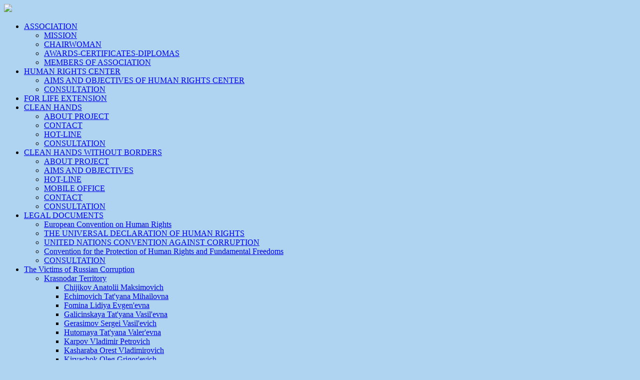

--- FILE ---
content_type: text/html; charset=utf-8
request_url: http://eng.rusadvocat.com/node/136
body_size: 24224
content:

<!DOCTYPE html PUBLIC "-//W3C//DTD XHTML 1.0 Strict//EN" "http://www.w3.org/TR/xhtml1/DTD/xhtml1-strict.dtd">
<html xmlns="http://www.w3.org/1999/xhtml" lang="en" xml:lang="en">

  <head>
    <title>European Convention on Human Rights | Association Of Russian Lawyers for Human Rights</title>
    <link rel="stylesheet" type="text/css" href="http://rusadvocat.com/themes/acquia_marina/style.css" />
      <!-- Framework CSS -->
	<link rel="stylesheet" href="http://rusadvocat.com/themes/acquia_marina/blueprint/screen.css" type="text/css" media="screen, projection">
	<link rel="stylesheet" href="http://rusadvocat.com/themes/acquia_marina/blueprint/print.css" type="text/css" media="print">
  <!--[if IE]><link rel="stylesheet" href="http://rusadvocat.com/themes/acquia_marina/blueprint/ie.css" type="text/css" media="screen, projection"><![endif]-->
    <!--[if IE 7]>
      <link rel="stylesheet" href="http://rusadvocat.com/themes/acquia_marina/ie7-fixes.css" type="text/css">
    <![endif]-->
    <!--[if lte IE 6]>
      <link rel="stylesheet" href="http://rusadvocat.com/themes/acquia_marina/ie6-fixes.css" type="text/css">
    <![endif]--> 
<script type="text/javascript" src="http://www.rusadvocat.com/flash/swfobject.js"></script>
<script type="text/javascript" src="http://www.rusadvocat.com/flash/swfformfix2.js"></script>
    <meta http-equiv="Content-Type" content="text/html; charset=utf-8" />
<link rel="shortcut icon" href="/themes/acquia_marina/favicon.ico" type="image/x-icon" />
    
    <script type="text/javascript" src="/misc/jquery.js?b"></script>
<script type="text/javascript" src="/misc/drupal.js?b"></script>
<script type="text/javascript" src="/sites/all/modules/calendar_block/calendar_block.js?b"></script>
<script type="text/javascript" src="/themes/acquia_marina/script.js?b"></script>
<script type="text/javascript">
<!--//--><![CDATA[//><!--
jQuery.extend(Drupal.settings, { "basePath": "/", "calendar_block": { "calendar": { "year": "2025", "month": "12", "weekdays": { "mo": "mo", "tu": "tu", "we": "we", "th": "th", "fr": "fr", "sa": "sa", "su": "su" } }, "ajax_response_path": "/calendar_block_ajax", "background_color": "#FFFFFF", "font_color": "#494949", "header_color": "#494949", "link_color": "#027AC6", "border_color": "#a5a5a5", "width": "208" } });
//--><!]]>
</script>
    <link type="text/css" rel="stylesheet" media="all" href="/modules/node/node.css?b" />
<link type="text/css" rel="stylesheet" media="all" href="/modules/simplenews/simplenews.css?b" />
<link type="text/css" rel="stylesheet" media="all" href="/modules/system/defaults.css?b" />
<link type="text/css" rel="stylesheet" media="all" href="/modules/system/system.css?b" />
<link type="text/css" rel="stylesheet" media="all" href="/modules/system/system-menus.css?b" />
<link type="text/css" rel="stylesheet" media="all" href="/modules/user/user.css?b" />
<link type="text/css" rel="stylesheet" media="all" href="/sites/all/modules/calendar_block/calendar_block.css?b" />
<link type="text/css" rel="stylesheet" media="all" href="/themes/acquia_marina/style.css?b" />
<link type="text/css" rel="stylesheet" media="all" href="/themes/acquia_marina/icons.css?b" />
    
    <script type="text/javascript">
  sfHover = function() {
  var sfEls = document.getElementById("block-menu-2").getElementsByTagName("LI");
  for (var i=0; i<sfEls.length; i++) {
  sfEls[i].onmouseover=function() {
  this.className+=" sfhover";
}
  sfEls[i].onmouseout=function() {
  this.className=this.className.replace(new RegExp(" sfhover\\b"), "");
}
}
}
  if (window.attachEvent) window.attachEvent("onload", sfHover);
</script>

    
  </head>

  <body bgcolor="#aed4f1">
  
  
  
  
  



 
  
  
  
  
<div class="container">


<!-- Катринка -->


<div id="page" class="clearfix">

<div id="header span-24 last">
<a href="http://eng.rusadvocat.com">
<img src="http://eng.rusadvocat.com/themes/acquia_marina/images/top.jpg"> 
</a>

<!-- Праймари линкс -->
<div id="header-bottom" class="clearfix">
                <div id="primary-menu">
          <ul class="menu"><li class="expanded first"><a href="/node" title="">ASSOCIATION</a><ul class="menu"><li class="leaf first"><a href="/node/4" title="MISSION">MISSION</a></li>
<li class="leaf"><a href="/node/5" title="CHAIRMAN">CHAIRWOMAN</a></li>
<li class="leaf"><a href="/node/6" title="AWARDS-CERTIFICATES-DIPLOMAS">AWARDS-CERTIFICATES-DIPLOMAS</a></li>
<li class="leaf last"><a href="/node/7" title="MEMBERS OF ASSOCIATION">MEMBERS OF ASSOCIATION</a></li>
</ul></li>
<li class="expanded"><a href="/node" title="">HUMAN RIGHTS CENTER</a><ul class="menu"><li class="leaf first"><a href="/node/8" title="AIMS AND OBJECTIVES OF HUMAN RIGHTS CENTER ARE:">AIMS AND OBJECTIVES OF HUMAN RIGHTS CENTER</a></li>
<li class="leaf last"><a href="/contact" title="">CONSULTATION</a></li>
</ul></li>
<li class="leaf"><a href="http://eng.rusadvocat.com/node/9" title="">FOR LIFE EXTENSION</a></li>
<li class="expanded"><a href="/node" title="">CLEAN HANDS</a><ul class="menu"><li class="leaf first"><a href="/node/10" title="ABOUT PROJECT">ABOUT PROJECT</a></li>
<li class="leaf"><a href="/node/12" title="CONTACT">CONTACT</a></li>
<li class="leaf"><a href="/node/11" title="HOT-LINE">HOT-LINE</a></li>
<li class="leaf last"><a href="/contact" title="">CONSULTATION</a></li>
</ul></li>
<li class="expanded"><a href="/node" title="">CLEAN HANDS WITHOUT BORDERS</a><ul class="menu"><li class="leaf first"><a href="/node/13" title="ABOUT PROJECT">ABOUT PROJECT</a></li>
<li class="leaf"><a href="/node/14" title="AIMS AND OBJECTIVES">AIMS AND OBJECTIVES</a></li>
<li class="leaf"><a href="/node/15" title="HOT-LINE">HOT-LINE</a></li>
<li class="leaf"><a href="/node/24" title="">MOBILE OFFICE</a></li>
<li class="leaf"><a href="/node/16" title="CONTACT">CONTACT</a></li>
<li class="leaf last"><a href="/contact" title="">CONSULTATION</a></li>
</ul></li>
<li class="expanded active-trail"><a href="/node" title="">LEGAL DOCUMENTS</a><ul class="menu"><li class="leaf first active-trail"><a href="/node/136" title="European Convention on Human Rights" class="active">European Convention on Human Rights</a></li>
<li class="leaf"><a href="/node/17" title="THE UNIVERSAL DECLARATION OF HUMAN RIGHTS">THE UNIVERSAL DECLARATION OF HUMAN RIGHTS</a></li>
<li class="leaf"><a href="/node/18" title="UNITED NATIONS CONVENTION AGAINST CORRUPTION">UNITED NATIONS CONVENTION AGAINST CORRUPTION</a></li>
<li class="leaf"><a href="/node/19" title="Convention for the Protection of Human Rights and Fundamental Freedoms">Convention for the Protection of Human Rights and Fundamental Freedoms</a></li>
<li class="leaf last"><a href="/contact" title="">CONSULTATION</a></li>
</ul></li>
<li class="expanded last"><a href="/node/52" title="The Victims of Russian Corruption">The Victims of Russian Corruption</a><ul class="menu"><li class="expanded first"><a href="/node/53" title="Krasnodar Territory">Krasnodar Territory</a><ul class="menu"><li class="leaf first"><a href="/node/54" title="Chijikov Anatolii Maksimovich">Chijikov Anatolii Maksimovich</a></li>
<li class="leaf"><a href="/node/64" title="Echimovich Tat&#039;yana Mihailovna">Echimovich Tat&#039;yana Mihailovna</a></li>
<li class="leaf"><a href="/node/62" title="Fomina Lidiya Evgen&#039;evna">Fomina Lidiya Evgen&#039;evna</a></li>
<li class="leaf"><a href="/node/60" title="Galicinskaya Tat&#039;yana Vasil&#039;evna">Galicinskaya Tat&#039;yana Vasil&#039;evna</a></li>
<li class="leaf"><a href="/node/80" title="Gerasimov Sergei Vasil&#039;evich">Gerasimov Sergei Vasil&#039;evich</a></li>
<li class="leaf"><a href="/node/82" title="Hutornaya Tat&#039;yana Valer&#039;evna">Hutornaya Tat&#039;yana Valer&#039;evna</a></li>
<li class="leaf"><a href="/node/72" title="Karpov Vladimir Petrovich">Karpov Vladimir Petrovich</a></li>
<li class="leaf"><a href="/node/57" title="Kasharaba Orest Vladimirovich">Kasharaba Orest Vladimirovich</a></li>
<li class="leaf"><a href="/node/75" title="Kiryachok Oleg Grigor&#039;evich">Kiryachok Oleg Grigor&#039;evich</a></li>
<li class="leaf"><a href="/node/58" title="Kolesnikova Irina Nikolaevna">Kolesnikova Irina Nikolaevna</a></li>
<li class="leaf"><a href="/node/59" title="Konovalov Anton Evgen&#039;evich">Konovalov Anton Evgen&#039;evich</a></li>
<li class="leaf"><a href="/node/63" title="Konovalov Evgenii Anatol&#039;evich">Konovalov Evgenii Anatol&#039;evich</a></li>
<li class="leaf"><a href="/node/70" title="Lyadskaya Lyubov&#039; Stanislavovna">Lyadskaya Lyubov&#039; Stanislavovna</a></li>
<li class="leaf"><a href="/node/81" title="Mar&#039;yanova Galina Timofeevna">Mar&#039;yanova Galina Timofeevna</a></li>
<li class="leaf"><a href="/node/79" title="Nijaradze Aleksandr Eremeevich">Nijaradze Aleksandr Eremeevich</a></li>
<li class="leaf"><a href="/node/77" title="Parvatkina Nina Zaganovna">Parvatkina Nina Zaganovna</a></li>
<li class="leaf"><a href="/node/68" title="Plaksenko Anjelika Anatol&#039;evna">Plaksenko Anjelika Anatol&#039;evna</a></li>
<li class="leaf"><a href="/node/56" title="Pophadze Akakii Bondoevich">Pophadze Akakii Bondoevich</a></li>
<li class="leaf"><a href="/node/71" title="Potiiko Aleksei Petrovich">Potiiko Aleksei Petrovich</a></li>
<li class="leaf"><a href="/node/73" title="Sergeevna Elena Nikolaevna">Sergeevna Elena Nikolaevna</a></li>
<li class="leaf"><a href="/node/55" title="Sheinin Pavel Vladimirovich">Sheinin Pavel Vladimirovich</a></li>
<li class="leaf"><a href="/node/78" title="Tkachenko Valeriya Grigor&#039;evna">Tkachenko Valeriya Grigor&#039;evna</a></li>
<li class="leaf"><a href="/node/74" title="Topchubekova Nina Danilovna">Topchubekova Nina Danilovna</a></li>
<li class="leaf"><a href="/node/76" title="Torgoveckii Viktor Aleksandrovich">Torgoveckii Viktor Aleksandrovich</a></li>
<li class="leaf"><a href="/node/61" title="Ubiiko Antonina Aleksandrovna">Ubiiko Antonina Aleksandrovna</a></li>
<li class="leaf"><a href="/node/65" title="Vetrova Natal&#039;ya Grigor&#039;evna">Vetrova Natal&#039;ya Grigor&#039;evna</a></li>
<li class="leaf"><a href="/node/66" title="Vol&#039;fova Svetlana Dmitrievna">Vol&#039;fova Svetlana Dmitrievna</a></li>
<li class="leaf last"><a href="/node/69" title="Yakimcov Vladimir Nikolaevich">Yakimcov Vladimir Nikolaevich</a></li>
</ul></li>
<li class="collapsed last"><a href="/node/86" title="Lenin&#039;s district of Moscow Region">Lenin&#039;s district of Moscow Region</a></li>
</ul></li>
</ul>        </div><!-- /primary_menu -->
                </div><!-- /header-bottom -->
</div>


<div class="span-6">
      

      
                  
                                
<!-- start block.tpl.php -->
<div class="block-wrapper odd">
     <!-- see preprocess_block() -->
  <div class="rounded-block">
    <div class="rounded-block-top-left"></div>
    <div class="rounded-block-top-right"></div>
    <div class="rounded-outside">
      <div class="rounded-inside">
        <p class="rounded-topspace"></p>
        
        <div id="block-calendar_block-0" class="block block-calendar_block">
                    <div class="content">
            <div id="calendar_ajax"></div>          </div>
        </div>
  
          <p class="rounded-bottomspace"></p>
      </div><!-- /rounded-inside -->
    </div>
    <div class="rounded-block-bottom-left"></div>
    <div class="rounded-block-bottom-right"></div>
  </div><!-- /rounded-block -->
    
</div>
<!-- /end block.tpl.php -->

<!-- start block.tpl.php -->
<div class="block-wrapper even">
     <!-- see preprocess_block() -->
  <div class="rounded-block">
    <div class="rounded-block-top-left"></div>
    <div class="rounded-block-top-right"></div>
    <div class="rounded-outside">
      <div class="rounded-inside">
        <p class="rounded-topspace"></p>
        
        <div id="block-blog-0" class="block block-blog">
                                <div class="block-icon pngfix"></div>
                      <h2 class="title block-title pngfix">News</h2>
                    <div class="content">
            <div class="item-list"><ul><li class="first"><a href="/node/196">09.06.25 Human rights defenders would like to buy the land for refugees who need a home in a new place /VIDEO/</a></li>
<li><a href="/node/195">22.04 Human rights defenders appealed to the head of the Vatican gendarmerie about the need to investigate the death of Francis</a></li>
<li><a href="/node/194">05 June 2024 Specialists of the Association of Russian Lawyers for Human Rights reported the suspicion of poisoning of Chairman</a></li>
<li><a href="/node/193">13.09.23The Association of Russian Lawyers condemns the introduction of additional EU restrictions on visits by Russians</a></li>
<li><a href="/node/192">29.08.23 Human rights defenders of Association of Russian Lawyers supported the President of Brazil on the need to reform the UN</a></li>
<li><a href="/node/191">20 September 2022  Human rights defenders announced a competition for the best water purification and desalination project</a></li>
<li><a href="/node/190">29.08.22  On behalf of the Prosecutor General&#039;s Office, the Ministry of Economic Development checks LaMDA</a></li>
<li><a href="/node/189"> 08.08.22 The author of the concept of the Tatar Lunograd Bars Lun appealed to businessmen/VIDEO/</a></li>
<li><a href="/node/188"> 26.07.22 Russian human rights defenders came out in defense of artificial intelligence</a></li>
<li class="last"><a href="/node/187">28.06.22  One of the young leaders of Tatarstan calls on the Tatars to build a republic in Space</a></li>
</ul></div><div class="more-link"><a href="/blog" title="Read the latest blog entries.">more</a></div>          </div>
        </div>
  
          <p class="rounded-bottomspace"></p>
      </div><!-- /rounded-inside -->
    </div>
    <div class="rounded-block-bottom-left"></div>
    <div class="rounded-block-bottom-right"></div>
  </div><!-- /rounded-block -->
    
</div>
<!-- /end block.tpl.php -->

<!-- start block.tpl.php -->
<div class="block-wrapper odd">
     <!-- see preprocess_block() -->
  <div class="rounded-block">
    <div class="rounded-block-top-left"></div>
    <div class="rounded-block-top-right"></div>
    <div class="rounded-outside">
      <div class="rounded-inside">
        <p class="rounded-topspace"></p>
        
        <div id="block-block-1" class="block block-block">
                                <div class="block-icon pngfix"></div>
                      <h2 class="title block-title pngfix">Contact us</h2>
                    <div class="content">
            <p><span style="font-family: Arial; line-height: normal;">Call now! Phone: +7 495 968 30 44 / 922 85 34</span></p>
<p style="margin: 0.0px 0.0px 0.0px 0.0px; font: 12.0px Arial;"><span style="letter-spacing: 0.0px;">Working languages are: Russian, English. </span></p>
<p> Address: <span style="letter-spacing: 0.0px;">Russian Federation, Moscow, 115191, Malaya Tulskaya street building 16 office 3 (Mon-Fri, 12.00-18.00)<br />Phone: +7 495 968 30 44 / 922 85 34<br /> E-mail: <a href="http://mail.yandex.ru/classic/compose?mailto=rusadvocate@inbox.ru"><span style="text-decoration: underline;">rusadvocate@inbox.ru</span></a></span></p>
<p> </p>
          </div>
        </div>
  
          <p class="rounded-bottomspace"></p>
      </div><!-- /rounded-inside -->
    </div>
    <div class="rounded-block-bottom-left"></div>
    <div class="rounded-block-bottom-right"></div>
  </div><!-- /rounded-block -->
    
</div>
<!-- /end block.tpl.php -->

<!-- start block.tpl.php -->
<div class="block-wrapper even">
     <!-- see preprocess_block() -->
  <div class="rounded-block">
    <div class="rounded-block-top-left"></div>
    <div class="rounded-block-top-right"></div>
    <div class="rounded-outside">
      <div class="rounded-inside">
        <p class="rounded-topspace"></p>
        
        <div id="block-block-2" class="block block-block">
                    <div class="content">
            <h3><A href="http://eng.rusadvocat.com/contact"> On-line Consultation </a></h3>
          </div>
        </div>
  
          <p class="rounded-bottomspace"></p>
      </div><!-- /rounded-inside -->
    </div>
    <div class="rounded-block-bottom-left"></div>
    <div class="rounded-block-bottom-right"></div>
  </div><!-- /rounded-block -->
    
</div>
<!-- /end block.tpl.php -->
          </div>
<div class="span-11">

                        
            
                       
           
            

                  
                           <h1>European Convention on Human Rights</h1>
                                
                  
<!-- start node.tpl.php -->
<div id="node-136" class="node odd full-node node-type-page">
  
  
  <div class="meta">
        <span class="submitted">Posted Sun, 03/17/2013 - 11:01 by admin</span>
      </div>

  <div class="content">
    <p style="text-align: center;">Download <a target="_blank" href="http://www.echr.coe.int/NR/rdonlyres/D5CC24A7-DC13-4318-B457-5C9014916D7A/0/Convention_ENG.pdf">European Convention on Human Rights</a>.</p>
<p> </p>
<p align="center"><span style="font-size: xx-small;"><b>Convention for the Protection <span style="font-size: xx-small;"><b> of Human Rights  and Fundamental Freedoms</b></span></b></span></p>
<p align="center"><span style="font-size: xx-small;"><b><span style="font-size: xx-small;"><b><span style="font-size: xx-small;"></span></b><span style="font-size: xx-small;">Rome, 4.XI.1950</span></span></b></span></p>
<p align="justify"><span style="font-size: xx-small;"><b><span style="font-size: xx-small;"><span style="font-size: xx-small;">THE GOVERNMENTS SIGNATORY HERETO, being members of the Council of Europe,</span></span></b></span></p>
<p align="justify"><span style="font-size: xx-small;"><b><span style="font-size: xx-small;"><span style="font-size: xx-small;">Considering the Universal Declaration of Human Rights proclaimed by the General Assembly of the United Nations on 10th December 1948;</span></span></b></span></p>
<p align="justify"><span style="font-size: xx-small;"><b><span style="font-size: xx-small;"><span style="font-size: xx-small;">Considering that this Declaration aims at securing the universal and effective recognition and observance of the Rights therein declared;</span></span></b></span></p>
<p align="justify"><span style="font-size: xx-small;"><b><span style="font-size: xx-small;"><span style="font-size: xx-small;">Considering that the aim of the Council of Europe is the achievement of greater unity between its members and that one of the methods by which that aim is to be pursued is the maintenance and further realisation of human rights and fundamental freedoms;</span></span></b></span></p>
<p align="justify"><span style="font-size: xx-small;"><b><span style="font-size: xx-small;"><span style="font-size: xx-small;">Reaffirming their profound belief in those fundamental freedoms which are the foundation of justice and peace in the world and are best maintained on the one hand by an effective political democracy and on the other by a common understanding and observance of the human rights upon which they depend;</span></span></b></span></p>
<p align="justify"><span style="font-size: xx-small;"><b><span style="font-size: xx-small;"><span style="font-size: xx-small;">Being resolved, as the governments of European countries which are like-minded and have a common heritage of political traditions, ideals, freedom and the rule of law, to take the first steps for the collective enforcement of certain of the rights stated in the Universal Declaration,</span></span></b></span></p>
<p align="justify"><span style="font-size: xx-small;"><b><span style="font-size: xx-small;"><span style="font-size: xx-small;">Have agreed as follows:</span></span></b></span></p>
<p align="center"><span style="font-size: xx-small;"><b><span style="font-size: xx-small;"><span style="font-size: xx-small;"><span style="font-size: xx-small;"><b>ARTICLE 1</b></span></span></span></b></span></p>
<p align="center"><b><span style="font-size: xx-small;"><span style="font-size: xx-small;"><span style="font-size: xx-small;"><b><span style="font-size: xx-small;"><b>Obligation to respect human rights</b></span></b></span></span></span></b></p>
<p align="justify"><b><span style="font-size: xx-small;"><span style="font-size: xx-small;"><b><span style="font-size: xx-small;">The High Contracting Parties shall secure to everyone within their jurisdiction the rights and freedoms defined in Section I of this Convention.</span></b></span></span></b></p>
<p align="center"><b><span style="font-size: xx-small;"><span style="font-size: xx-small;"><b><span style="font-size: xx-small;"><span style="font-size: xx-small;"><b>SECTION I<span style="font-size: xx-small;"> RIGHTS AND FREEDOMS</span></b></span></span></b></span></span></b></p>
<p align="center"><b><b><span style="font-size: xx-small;"><span style="font-size: xx-small;"><b><span style="font-size: xx-small;"><span style="font-size: xx-small;">ARTICLE 2</span></span></b></span></span></b></b></p>
<p align="center"><b><b><span style="font-size: xx-small;"><b><span style="font-size: xx-small;"><span style="font-size: xx-small;"><span style="font-size: xx-small;"><b>Right to life</b></span></span></span></b></span></b></b></p>
<p align="justify"><b><b><span style="font-size: xx-small;"><span style="font-size: xx-small;"><span style="font-size: xx-small;">1.	Everyone’s right to life shall be protected by law. No one shall be deprived of his life intentionally save in the execution of a sentence of a court following his conviction of a crime for which this penalty is provided by law.</span></span></span></b></b></p>
<p align="justify"><b><b><span style="font-size: xx-small;"><span style="font-size: xx-small;"><span style="font-size: xx-small;">2.	Deprivation of life shall not be regarded as inflicted in contravention of this Article when it results from the use of force which is no more than absolutely necessary:</span></span></span></b></b></p>
<p align="justify"><b><b><span style="font-size: xx-small;"><span style="font-size: xx-small;"><span style="font-size: xx-small;">(a)	in defence of any person from unlawful violence;</span></span></span></b></b></p>
<p align="justify"><b><b><span style="font-size: xx-small;"><span style="font-size: xx-small;"><span style="font-size: xx-small;">(b)	in order to effect a lawful arrest or to prevent the escape of a person lawfully detained;</span></span></span></b></b></p>
<p align="justify"><b><b><span style="font-size: xx-small;"><span style="font-size: xx-small;"><span style="font-size: xx-small;">(c)	in action lawfully taken for the purpose of quelling a riot or insurrection.</span></span></span></b></b></p>
<p align="center"><b><b><span style="font-size: xx-small;"><span style="font-size: xx-small;"><span style="font-size: xx-small;"><span style="font-size: xx-small;"><b>ARTICLE 3</b></span></span></span></span></b></b></p>
<p align="center"><b><b><span style="font-size: xx-small;"><span style="font-size: xx-small;"><span style="font-size: xx-small;"><b><span style="font-size: xx-small;"><b>Prohibition of torture</b></span></b></span></span></span></b></b></p>
<p align="justify"><b><span style="font-size: xx-small;"><span style="font-size: xx-small;"><b><span style="font-size: xx-small;">No one shall be subjected to torture or to inhuman or degrading treatment or punishment.</span></b></span></span></b></p>
<p align="center"><b><span style="font-size: xx-small;"><span style="font-size: xx-small;"><b><span style="font-size: xx-small;"><span style="font-size: xx-small;"><b>ARTICLE 4</b></span></span></b></span></span></b></p>
<p align="center"><b><span style="font-size: xx-small;"><b><span style="font-size: xx-small;"><span style="font-size: xx-small;"><b><span style="font-size: xx-small;"><b>Prohibition of slavery and forced labour</b></span></b></span></span></b></span></b></p>
<p align="justify"><b><span style="font-size: xx-small;"><span style="font-size: xx-small;"><b><span style="font-size: xx-small;">1.	No one shall be held in slavery or servitude.</span></b></span></span></b></p>
<p align="justify"><b><span style="font-size: xx-small;"><span style="font-size: xx-small;"><b><span style="font-size: xx-small;">2.	No one shall be required to perform forced or compulsory labour.</span></b></span></span></b></p>
<p align="justify"><b><span style="font-size: xx-small;"><span style="font-size: xx-small;"><b><span style="font-size: xx-small;">3.	For the purpose of this Article the term “forced or compulsory labour” shall not include:</span></b></span></span></b></p>
<p align="justify"><b><span style="font-size: xx-small;"><span style="font-size: xx-small;"><b><span style="font-size: xx-small;">(a)	any work required to be done in the ordinary course of detention imposed according to the provisions of Article 5 of this Convention or during conditional release from such detention;</span></b></span></span></b></p>
<p align="justify"><b><span style="font-size: xx-small;"><span style="font-size: xx-small;"><b><span style="font-size: xx-small;">(b)	any service of a military character or, in case of conscientious objectors in countries where they are recognised, service exacted instead of compulsory military service;</span></b></span></span></b></p>
<p align="justify"><b><span style="font-size: xx-small;"><span style="font-size: xx-small;"><b><span style="font-size: xx-small;">(c)	any service exacted in case of an emergency or calamity threatening the life or well-being of the com-munity;</span></b></span></span></b></p>
<p align="justify"><b><span style="font-size: xx-small;"><span style="font-size: xx-small;"><b><span style="font-size: xx-small;">(d)	any work or service which forms part of normal civic obligations.</span></b></span></span></b></p>
<p align="center"><b><span style="font-size: xx-small;"><span style="font-size: xx-small;"><b><span style="font-size: xx-small;"><span style="font-size: xx-small;"><b>ARTICLE 5</b></span></span></b></span></span></b></p>
<p align="center"><b><span style="font-size: xx-small;"><b><span style="font-size: xx-small;"><span style="font-size: xx-small;"><b><span style="font-size: xx-small;"><b>Right to liberty and security</b></span></b></span></span></b></span></b></p>
<p align="justify"><b><span style="font-size: xx-small;"><span style="font-size: xx-small;"><b><span style="font-size: xx-small;">1.	Everyone has the right to liberty and security of person. No one shall be deprived of his liberty save in the following cases and in accordance with a procedure prescribed by law:</span></b></span></span></b></p>
<p align="justify"><b><span style="font-size: xx-small;"><span style="font-size: xx-small;"><b><span style="font-size: xx-small;">(a)	the lawful detention of a person after conviction by a competent court;</span></b></span></span></b></p>
<p align="justify"><b><span style="font-size: xx-small;"><span style="font-size: xx-small;"><b><span style="font-size: xx-small;">(b)	the lawful arrest or detention of a person for non--compliance with the lawful order of a court or in order to secure the fulfilment of any obligation prescribed by law;</span></b></span></span></b></p>
<p align="justify"><b><span style="font-size: xx-small;"><span style="font-size: xx-small;"><b><span style="font-size: xx-small;">(c)	the lawful arrest or detention of a person effected for the purpose of bringing him before the competent legal authority on reasonable suspicion of having committed an offence or when it is reasonably considered necessary to prevent his committing an offence or fleeing after having done so;</span></b></span></span></b></p>
<p align="justify"><b><span style="font-size: xx-small;"><span style="font-size: xx-small;"><b><span style="font-size: xx-small;">(d)	the detention of a minor by lawful order for the purpose of educational supervision or his lawful detention for the purpose of bringing him before the competent legal authority;</span></b></span></span></b></p>
<p align="justify"><b><span style="font-size: xx-small;"><span style="font-size: xx-small;"><b><span style="font-size: xx-small;">(e)	the lawful detention of persons for the prevention of the spreading of infectious diseases, of persons of unsound mind, alcoholics or drug addicts or vagrants;</span></b></span></span></b></p>
<p align="justify"><b><span style="font-size: xx-small;"><span style="font-size: xx-small;"><b><span style="font-size: xx-small;">(f)	the lawful arrest or detention of a person to prevent his effecting an unauthorised entry into the country or of a person against whom action is being taken with a view to deportation or extradition.</span></b></span></span></b></p>
<p align="justify"><b><span style="font-size: xx-small;"><span style="font-size: xx-small;"><b><span style="font-size: xx-small;">2.	Everyone who is arrested shall be informed promptly, in a language which he understands, of the reasons for his arrest and of any charge against him.</span></b></span></span></b></p>
<p align="justify"><b><span style="font-size: xx-small;"><span style="font-size: xx-small;"><b><span style="font-size: xx-small;">3.	Everyone arrested or detained in accordance with the provisions of paragraph 1 (c) of this Article shall be brought promptly before a judge or other officer authorised by law to exercise judicial power and shall be entitled to trial within a reasonable time or to release pending trial. Release may be conditioned by guarantees to appear for trial.</span></b></span></span></b></p>
<p align="justify"><b><span style="font-size: xx-small;"><span style="font-size: xx-small;"><b><span style="font-size: xx-small;">4.	Everyone who is deprived of his liberty by arrest or detention shall be entitled to take proceedings by which the lawfulness of his detention shall be decided speedily by a court and his release ordered if the detention is not lawful.</span></b></span></span></b></p>
<p align="justify"><b><span style="font-size: xx-small;"><span style="font-size: xx-small;"><b><span style="font-size: xx-small;">5.	Everyone who has been the victim of arrest or detention in contravention of the provisions of this Article shall have an enforceable right to compensation.</span></b></span></span></b></p>
<p align="center"><b><span style="font-size: xx-small;"><span style="font-size: xx-small;"><b><span style="font-size: xx-small;"><span style="font-size: xx-small;"><b>ARTICLE 6</b></span></span></b></span></span></b></p>
<p align="center"><b><span style="font-size: xx-small;"><b><span style="font-size: xx-small;"><span style="font-size: xx-small;"><b><span style="font-size: xx-small;"><b>Right to a fair trial</b></span></b></span></span></b></span></b></p>
<p align="justify"><b><span style="font-size: xx-small;"><span style="font-size: xx-small;"><b><span style="font-size: xx-small;">1.	In the determination of his civil rights and obligations or of any criminal charge against him, everyone is entitled to a fair and public hearing within a reasonable time by an independent and impartial tribunal established by law. Judgment shall be pronounced publicly but the press and public may be excluded from all or part of the trial in the interests of morals, public order or national security in a democratic society, where the interests of juveniles or the protection of the private life of the parties so require, or to the extent strictly necessary in the opinion of the court in special circumstances where publicity would prejudice the interests of justice.</span></b></span></span></b></p>
<p align="justify"><b><span style="font-size: xx-small;"><span style="font-size: xx-small;"><b><span style="font-size: xx-small;">2.	Everyone charged with a criminal offence shall be presumed innocent until proved guilty according to law.</span></b></span></span></b></p>
<p align="justify"><b><span style="font-size: xx-small;"><span style="font-size: xx-small;"><b><span style="font-size: xx-small;">3.	Everyone charged with a criminal offence has the following minimum rights:</span></b></span></span></b></p>
<p align="justify"><b><span style="font-size: xx-small;"><span style="font-size: xx-small;"><b><span style="font-size: xx-small;">(a)	to be informed promptly, in a language which he understands and in detail, of the nature and cause of the accusation against him;</span></b></span></span></b></p>
<p align="justify"><b><span style="font-size: xx-small;"><span style="font-size: xx-small;"><b><span style="font-size: xx-small;">(b)	to have adequate time and facilities for the preparation of his defence;</span></b></span></span></b></p>
<p align="justify"><b><span style="font-size: xx-small;"><span style="font-size: xx-small;"><b><span style="font-size: xx-small;">(c)	to defend himself in person or through legal assistance of his own choosing or, if he has not sufficient means to pay for legal assistance, to be given it free when the interests of justice so require;</span></b></span></span></b></p>
<p align="justify"><b><span style="font-size: xx-small;"><span style="font-size: xx-small;"><b><span style="font-size: xx-small;">(d)	to examine or have examined witnesses against him and to obtain the attendance and examination of witnesses on his behalf under the same conditions as witnesses against him;</span></b></span></span></b></p>
<p align="justify"><b><span style="font-size: xx-small;"><span style="font-size: xx-small;"><b><span style="font-size: xx-small;">(e)	to have the free assistance of an interpreter if he cannot understand or speak the language used in court.</span></b></span></span></b></p>
<p align="center"><b><span style="font-size: xx-small;"><span style="font-size: xx-small;"><b><span style="font-size: xx-small;"><span style="font-size: xx-small;"><b>ARTICLE 7</b></span></span></b></span></span></b></p>
<p align="center"><b><span style="font-size: xx-small;"><b><span style="font-size: xx-small;"><span style="font-size: xx-small;"><b><span style="font-size: xx-small;"><b>No punishment without law</b></span></b></span></span></b></span></b></p>
<p align="justify"><b><span style="font-size: xx-small;"><span style="font-size: xx-small;"><b><span style="font-size: xx-small;">1.	No one shall be held guilty of any criminal offence on account of any act or omission which did not constitute a criminal offence under national or international law at the time when it was committed. Nor shall a heavier penalty be imposed than the one that was applicable at the time the criminal offence was committed.</span></b></span></span></b></p>
<p align="justify"><b><span style="font-size: xx-small;"><span style="font-size: xx-small;"><b><span style="font-size: xx-small;">2.	This Article shall not prejudice the trial and punishment of any person for any act or omission which, at the time when it was committed, was criminal according to the general principles of law recognised by civilised nations.</span></b></span></span></b></p>
<p align="center"><b><span style="font-size: xx-small;"><span style="font-size: xx-small;"><b><span style="font-size: xx-small;"><span style="font-size: xx-small;"><b>ARTICLE 8</b></span></span></b></span></span></b></p>
<p align="center"><b><span style="font-size: xx-small;"><b><span style="font-size: xx-small;"><span style="font-size: xx-small;"><b><span style="font-size: xx-small;"><b>Right to respect for private and family life</b></span></b></span></span></b></span></b></p>
<p align="justify"><b><span style="font-size: xx-small;"><span style="font-size: xx-small;"><b><span style="font-size: xx-small;">1.	Everyone has the right to respect for his private and family life, his home and his correspondence.</span></b></span></span></b></p>
<p align="justify"><b><span style="font-size: xx-small;"><span style="font-size: xx-small;"><b><span style="font-size: xx-small;">2.	There shall be no interference by a public authority with the exercise of this right except such as is in accordance with the law and is necessary in a democratic society in the interests of national security, public safety or the economic well-being of the country, for the prevention of disorder or crime, for the protection of health or morals, or for the protection of the rights and freedoms of others.</span></b></span></span></b></p>
<p align="center"><b><span style="font-size: xx-small;"><span style="font-size: xx-small;"><b><span style="font-size: xx-small;"><span style="font-size: xx-small;"><b>ARTICLE 9</b></span></span></b></span></span></b></p>
<p align="center"><b><span style="font-size: xx-small;"><b><span style="font-size: xx-small;"><span style="font-size: xx-small;"><b><span style="font-size: xx-small;"><b>Freedom of thought, conscience and religion </b></span></b></span></span></b></span></b></p>
<p align="justify"><b><span style="font-size: xx-small;"><span style="font-size: xx-small;"><b><span style="font-size: xx-small;">1.	Everyone has the right to freedom of thought, conscience and religion; this right includes freedom to change his religion or belief and freedom, either alone or in community with others and in public or private, to manifest his religion or belief, in worship, teaching, practice and observance.</span></b></span></span></b></p>
<p align="justify"><b><span style="font-size: xx-small;"><span style="font-size: xx-small;"><b><span style="font-size: xx-small;">2.	Freedom to manifest one’s religion or beliefs shall be subject only to such limitations as are prescribed by law and are necessary in a democratic society in the interests of public safety, for the protection of public order, health or morals, or for the protection of the rights and freedoms of others.</span></b></span></span></b></p>
<p align="center"><b><span style="font-size: xx-small;"><span style="font-size: xx-small;"><b><span style="font-size: xx-small;"><span style="font-size: xx-small;"><b>ARTICLE 10</b></span></span></b></span></span></b></p>
<p align="center"><b><span style="font-size: xx-small;"><b><span style="font-size: xx-small;"><span style="font-size: xx-small;"><b><span style="font-size: xx-small;"><b>Freedom of expression</b></span></b></span></span></b></span></b></p>
<p align="justify"><b><span style="font-size: xx-small;"><span style="font-size: xx-small;"><b><span style="font-size: xx-small;">1.	Everyone has the right to freedom of expression. This right shall include freedom to hold opinions and to receive and impart information and ideas without interference by public authority and regardless of frontiers. This Article shall not prevent States from requiring the licensing of broadcasting, television or cinema enterprises.</span></b></span></span></b></p>
<p align="justify"><b><span style="font-size: xx-small;"><span style="font-size: xx-small;"><b><span style="font-size: xx-small;">2.	The exercise of these freedoms, since it carries with it duties and responsibilities, may be subject to such formalities, conditions, restrictions or penalties as are prescribed by law and are necessary in a democratic society, in the interests of national security, territorial integrity or public safety, for the prevention of disorder or crime, for the protection of health or morals, for the protection of the reputation or rights of others, for preventing the disclosure of information received in confidence, or for maintaining the authority and impartiality of the judiciary.</span></b></span></span></b></p>
<p align="center"><b><span style="font-size: xx-small;"><span style="font-size: xx-small;"><b><span style="font-size: xx-small;"><span style="font-size: xx-small;"><b>ARTICLE 11</b></span></span></b></span></span></b></p>
<p align="center"><b><span style="font-size: xx-small;"><b><span style="font-size: xx-small;"><span style="font-size: xx-small;"><b><span style="font-size: xx-small;"><b>Freedom of assembly and association</b></span></b></span></span></b></span></b></p>
<p align="justify"><b><span style="font-size: xx-small;"><span style="font-size: xx-small;"><b><span style="font-size: xx-small;">1.	Everyone has the right to freedom of peaceful assembly and to freedom of association with others, including the right to form and to join trade unions for the protection of his interests.</span></b></span></span></b></p>
<p align="justify"><b><span style="font-size: xx-small;"><span style="font-size: xx-small;"><b><span style="font-size: xx-small;">2.	No restrictions shall be placed on the exercise of these rights other than such as are prescribed by law and are necessary in a democratic society in the interests of national security or public safety, for the prevention of disorder or crime, for the protection of health or morals or for the protection of the rights and freedoms of others. This Article shall not prevent the imposition of lawful restrictions on the exercise of these rights by members of the armed forces, of the police or of the administration of the State.</span></b></span></span></b></p>
<p align="center"><b><span style="font-size: xx-small;"><span style="font-size: xx-small;"><b><span style="font-size: xx-small;"><span style="font-size: xx-small;"><b>ARTICLE 12</b></span></span></b></span></span></b></p>
<p align="center"><b><span style="font-size: xx-small;"><b><span style="font-size: xx-small;"><span style="font-size: xx-small;"><b><span style="font-size: xx-small;"><b>Right to marry</b></span></b></span></span></b></span></b></p>
<p align="justify"><b><span style="font-size: xx-small;"><span style="font-size: xx-small;"><b><span style="font-size: xx-small;">Men and women of marriageable age have the right to marry and to found a family, according to the national laws governing the exercise of this right.</span></b></span></span></b></p>
<p align="center"><b><span style="font-size: xx-small;"><span style="font-size: xx-small;"><b><span style="font-size: xx-small;"><span style="font-size: xx-small;"><b>ARTICLE 13</b></span></span></b></span></span></b></p>
<p align="center"><b><span style="font-size: xx-small;"><b><span style="font-size: xx-small;"><span style="font-size: xx-small;"><b><span style="font-size: xx-small;"><b>Right to an effective remedy</b></span></b></span></span></b></span></b></p>
<p align="justify"><b><span style="font-size: xx-small;"><span style="font-size: xx-small;"><b><span style="font-size: xx-small;">Everyone whose rights and freedoms as set forth in this Convention are violated shall have an effective remedy before a national authority notwithstanding that the violation has been committed by persons acting in an official capacity.</span></b></span></span></b></p>
<p align="center"><b><span style="font-size: xx-small;"><span style="font-size: xx-small;"><b><span style="font-size: xx-small;"><span style="font-size: xx-small;"><b>ARTICLE 14</b></span></span></b></span></span></b></p>
<p align="center"><b><span style="font-size: xx-small;"><b><span style="font-size: xx-small;"><span style="font-size: xx-small;"><b><span style="font-size: xx-small;"><b>Prohibition of discrimination</b></span></b></span></span></b></span></b></p>
<p align="justify"><b><span style="font-size: xx-small;"><span style="font-size: xx-small;"><b><span style="font-size: xx-small;">The enjoyment of the rights and freedoms set forth in this Convention shall be secured without discrimination on any ground such as sex, race, colour, language, religion, political or other opinion, national or social origin, association with a national minority, property, birth or other status.</span></b></span></span></b></p>
<p align="center"><b><span style="font-size: xx-small;"><span style="font-size: xx-small;"><b><span style="font-size: xx-small;"><span style="font-size: xx-small;"><b>ARTICLE 15</b></span></span></b></span></span></b></p>
<p align="center"><b><span style="font-size: xx-small;"><b><span style="font-size: xx-small;"><span style="font-size: xx-small;"><b><span style="font-size: xx-small;"><b>Derogation in time of emergency</b></span></b></span></span></b></span></b></p>
<p align="justify"><b><span style="font-size: xx-small;"><span style="font-size: xx-small;"><b><span style="font-size: xx-small;">1.	In time of war or other public emergency threatening the life of the nation any High Contracting Party may take measures derogating from its obligations under this Convention to the extent strictly required by the exigencies of the situation, provided that such measures are not inconsistent with its other obligations under international law.</span></b></span></span></b></p>
<p align="justify"><b><span style="font-size: xx-small;"><span style="font-size: xx-small;"><b><span style="font-size: xx-small;">2.	No derogation from Article 2, except in respect of deaths resulting from lawful acts of war, or from Articles 3, 4 <span style="font-size: xx-small;"></span></span></b><span style="font-size: xx-small;"><span style="font-size: xx-small;"> (paragraph 1) and 7 shall be made under this provision.</span></span></span></span></b></p>
<p align="justify"><b><span style="font-size: xx-small;"><span style="font-size: xx-small;"><span style="font-size: xx-small;">3.	Any High Contracting Party availing itself of this right of derogation shall keep the Secretary General of the Council of Europe fully informed of the measures which it has taken and the reasons therefor. It shall also inform the Secretary General of the Council of Europe when such measures have ceased to operate and the provisions of the Convention are again being fully executed.</span></span></span></b></p>
<p align="center"><b><span style="font-size: xx-small;"><span style="font-size: xx-small;"><span style="font-size: xx-small;"><span style="font-size: xx-small;"><b>ARTICLE 16</b></span></span></span></span></b></p>
<p align="center"><b><span style="font-size: xx-small;"><span style="font-size: xx-small;"><span style="font-size: xx-small;"><b><span style="font-size: xx-small;"><b>Restrictions on political activity of aliens</b></span></b></span></span></span></b></p>
<p align="justify"><b><span style="font-size: xx-small;"><span style="font-size: xx-small;"><b><span style="font-size: xx-small;">Nothing in Articles 10, 11 and 14 shall be regarded as preventing the High Contracting Parties from imposing restrictions on the political activity of aliens.</span></b></span></span></b></p>
<p align="center"><b><span style="font-size: xx-small;"><span style="font-size: xx-small;"><b><span style="font-size: xx-small;"><span style="font-size: xx-small;"><b>ARTICLE 17</b></span></span></b></span></span></b></p>
<p align="center"><b><span style="font-size: xx-small;"><b><span style="font-size: xx-small;"><span style="font-size: xx-small;"><b><span style="font-size: xx-small;"><b>Prohibition of abuse of rights</b></span></b></span></span></b></span></b></p>
<p align="justify"><b><span style="font-size: xx-small;"><span style="font-size: xx-small;"><b><span style="font-size: xx-small;">Nothing in this Convention may be interpreted as implying for any State, group or person any right to engage in any activity or perform any act aimed at the destruction of any of the rights and freedoms set forth herein or at their limitation to a greater extent than is provided for in the Convention.</span></b></span></span></b></p>
<p align="center"><b><span style="font-size: xx-small;"><span style="font-size: xx-small;"><b><span style="font-size: xx-small;"><span style="font-size: xx-small;"><b>ARTICLE 18</b></span></span></b></span></span></b></p>
<p align="center"><b><span style="font-size: xx-small;"><b><span style="font-size: xx-small;"><span style="font-size: xx-small;"><b><span style="font-size: xx-small;"><b>Limitation on use of restrictions on rights</b></span></b></span></span></b></span></b></p>
<p align="justify"><b><span style="font-size: xx-small;"><span style="font-size: xx-small;"><b><span style="font-size: xx-small;">The restrictions permitted under this Convention to the said rights and freedoms shall not be applied for any purpose other than those for which they have been prescribed.</span></b></span></span></b></p>
<p align="center"><b><span style="font-size: xx-small;"><span style="font-size: xx-small;"><b><span style="font-size: xx-small;"><span style="font-size: xx-small;"><b>SECTION II<span style="font-size: xx-small;"><b> EUROPEAN COURT OF HUMAN RIGHTS</b></span></b></span></span></b></span></span></b></p>
<p align="center"><b><span style="font-size: xx-small;"><span style="font-size: xx-small;"><b><span style="font-size: xx-small;"><b><span style="font-size: xx-small;">ARTICLE 19</span></b></span></b></span></span></b></p>
<p align="center"><b><span style="font-size: xx-small;"><b><span style="font-size: xx-small;"><b><span style="font-size: xx-small;"><span style="font-size: xx-small;"><b>Establishment of the Court</b></span></span></b></span></b></span></b></p>
<p align="justify"><b><span style="font-size: xx-small;"><b><span style="font-size: xx-small;"><span style="font-size: xx-small;">To ensure the observance of the engagements undertaken by the High Contracting Parties in the Convention and the Protocols thereto, there shall be set up a European Court of Human Rights, hereinafter referred to as “the Court”. It shall function on a permanent basis.</span></span></b></span></b></p>
<p align="center"><b><span style="font-size: xx-small;"><b><span style="font-size: xx-small;"><span style="font-size: xx-small;"><span style="font-size: xx-small;"><b>ARTICLE 20</b></span></span></span></b></span></b></p>
<p align="center"><b><b><span style="font-size: xx-small;"><span style="font-size: xx-small;"><span style="font-size: xx-small;"><b><span style="font-size: xx-small;"><b>Number of judges</b></span></b></span></span></span></b></b></p>
<p align="justify"><b><span style="font-size: xx-small;"><span style="font-size: xx-small;"><b><span style="font-size: xx-small;">The Court shall consist of a number of judges equal to that of the High Contracting Parties.</span></b></span></span></b></p>
<p align="center"><b><span style="font-size: xx-small;"><span style="font-size: xx-small;"><b><span style="font-size: xx-small;"><span style="font-size: xx-small;"><b>ARTICLE 21</b></span></span></b></span></span></b></p>
<p align="center"><b><span style="font-size: xx-small;"><b><span style="font-size: xx-small;"><span style="font-size: xx-small;"><b><span style="font-size: xx-small;"><b>Criteria for office</b></span></b></span></span></b></span></b></p>
<p align="justify"><b><span style="font-size: xx-small;"><span style="font-size: xx-small;"><b><span style="font-size: xx-small;">1.	The judges shall be of high moral character and must either possess the qualifications required for appointment to high judicial office or be jurisconsults of recognised competence.</span></b></span></span></b></p>
<p align="justify"><b><span style="font-size: xx-small;"><span style="font-size: xx-small;"><b><span style="font-size: xx-small;">2.	The judges shall sit on the Court in their individual capacity.</span></b></span></span></b></p>
<p align="justify"><b><span style="font-size: xx-small;"><span style="font-size: xx-small;"><b><span style="font-size: xx-small;">3.	During their term of office the judges shall not engage in any activity which is incompatible with their independence, impartiality or with the demands of a full-time office; all questions arising from the application of this paragraph shall be decided by the Court.</span></b></span></span></b></p>
<p align="center"><b><span style="font-size: xx-small;"><span style="font-size: xx-small;"><b><span style="font-size: xx-small;"><span style="font-size: xx-small;"><b>ARTICLE 22</b></span></span></b></span></span></b></p>
<p align="center"><b><span style="font-size: xx-small;"><b><span style="font-size: xx-small;"><span style="font-size: xx-small;"><b><span style="font-size: xx-small;"><b>Election of judges</b></span></b></span></span></b></span></b></p>
<p align="justify"><b><span style="font-size: xx-small;"><span style="font-size: xx-small;"><b><span style="font-size: xx-small;">The judges shall be elected by the Parliamentary Assembly with respect to each High Contracting Party by a majority of votes cast from a list of three candidates nominated by the High Contracting Party. </span></b></span></span></b></p>
<p align="center"><b><span style="font-size: xx-small;"><span style="font-size: xx-small;"><b><span style="font-size: xx-small;"><span style="font-size: xx-small;"><b>ARTICLE 23</b></span></span></b></span></span></b></p>
<p align="center"><b><span style="font-size: xx-small;"><b><span style="font-size: xx-small;"><span style="font-size: xx-small;"><b><span style="font-size: xx-small;"><b>Terms of office and dismissal</b></span></b></span></span></b></span></b></p>
<p align="justify"><b><span style="font-size: xx-small;"><span style="font-size: xx-small;"><b><span style="font-size: xx-small;">1.	The judges shall be elected for a period of nine years. They may not be re-elected. </span></b></span></span></b></p>
<p align="justify"><b><span style="font-size: xx-small;"><span style="font-size: xx-small;"><b><span style="font-size: xx-small;">2.	The terms of office of judges shall expire when they reach the age of 70.</span></b></span></span></b></p>
<p align="justify"><b><span style="font-size: xx-small;"><span style="font-size: xx-small;"><b><span style="font-size: xx-small;">3.	The judges shall hold office until replaced. They shall, however, continue to deal with such cases as they already have under consi-deration.</span></b></span></span></b></p>
<p align="justify"><b><span style="font-size: xx-small;"><span style="font-size: xx-small;"><b><span style="font-size: xx-small;">4.	No judge may be dismissed from office unless the other judges decide by a majority of two-thirds that that judge has ceased to fulfil the required conditions.</span></b></span></span></b></p>
<p align="center"><b><span style="font-size: xx-small;"><span style="font-size: xx-small;"><b><span style="font-size: xx-small;"><span style="font-size: xx-small;"><b>ARTICLE 24</b></span></span></b></span></span></b></p>
<p align="center"><b><span style="font-size: xx-small;"><b><span style="font-size: xx-small;"><span style="font-size: xx-small;"><b><span style="font-size: xx-small;"><b>Registry and rapporteurs</b></span></b></span></span></b></span></b></p>
<p align="justify"><b><span style="font-size: xx-small;"><span style="font-size: xx-small;"><b><span style="font-size: xx-small;">1.	The Court shall have a Registry, the functions and organisation of which shall be laid down in the rules of the Court.</span></b></span></span></b></p>
<p align="justify"><b><span style="font-size: xx-small;"><span style="font-size: xx-small;"><b><span style="font-size: xx-small;">2.	When sitting in a single-judge formation, the Court shall be assisted by rapporteurs who shall function under the authority of the President of the Court. They shall form part of the Court’s Registry.</span></b></span></span></b></p>
<p align="center"><b><span style="font-size: xx-small;"><span style="font-size: xx-small;"><b><span style="font-size: xx-small;"><span style="font-size: xx-small;"><b>ARTICLE 25</b></span></span></b></span></span></b></p>
<p align="center"><b><span style="font-size: xx-small;"><b><span style="font-size: xx-small;"><span style="font-size: xx-small;"><b><span style="font-size: xx-small;"><b>Plenary Court</b></span></b></span></span></b></span></b></p>
<p align="justify"><b><span style="font-size: xx-small;"><span style="font-size: xx-small;"><b><span style="font-size: xx-small;">The plenary Court shall</span></b></span></span></b></p>
<p align="justify"><b><span style="font-size: xx-small;"><span style="font-size: xx-small;"><b><span style="font-size: xx-small;">(a)	elect its President and one or two Vice-Presidents for a period of three years; they may be re-elected;</span></b></span></span></b></p>
<p align="justify"><b><span style="font-size: xx-small;"><span style="font-size: xx-small;"><b><span style="font-size: xx-small;">(b)	set up Chambers, constituted for a fixed period of time;</span></b></span></span></b></p>
<p align="justify"><b><span style="font-size: xx-small;"><span style="font-size: xx-small;"><b><span style="font-size: xx-small;">(c)	elect the Presidents of the Chambers of the Court; they may be re-elected;</span></b></span></span></b></p>
<p align="justify"><b><span style="font-size: xx-small;"><span style="font-size: xx-small;"><b><span style="font-size: xx-small;">(d)	adopt the rules of the Court;</span></b></span></span></b></p>
<p align="justify"><b><span style="font-size: xx-small;"><span style="font-size: xx-small;"><b><span style="font-size: xx-small;">(e)	elect the Registrar and one or more Deputy Registrars;</span></b></span></span></b></p>
<p align="justify"><b><span style="font-size: xx-small;"><span style="font-size: xx-small;"><b><span style="font-size: xx-small;">(f)	make any request under Article 26, paragraph 2.</span></b></span></span></b></p>
<p align="center"><b><span style="font-size: xx-small;"><span style="font-size: xx-small;"><b><span style="font-size: xx-small;"><span style="font-size: xx-small;"><b>ARTICLE 26</b></span></span></b></span></span></b></p>
<p align="center"><b><span style="font-size: xx-small;"><b><span style="font-size: xx-small;"><span style="font-size: xx-small;"><b><span style="font-size: xx-small;"><b>Single-judge formation, Committees, Chambers <span style="font-size: xx-small;"><b> and Grand Chamber</b></span></b></span></b></span></span></b></span></b></p>
<p align="justify"><span style="font-size: xx-small;"><b><span style="font-size: xx-small;"><b><span style="font-size: xx-small;">1.	To consider cases brought before it, the Court shall sit in a single-judge formation, in committees of three judges, in Chambers of seven judges and in a Grand Chamber of seventeen judges. The Court’s Chambers shall set up committees for a fixed period of time.</span></b></span></b></span></p>
<p align="justify"><span style="font-size: xx-small;"><b><span style="font-size: xx-small;"><b><span style="font-size: xx-small;">2.	At the request of the plenary Court, the Committee of Ministers may, by a unanimous decision and for a fixed period, reduce to five the number of judges of the Chambers.</span></b></span></b></span></p>
<p align="justify"><span style="font-size: xx-small;"><b><span style="font-size: xx-small;"><b><span style="font-size: xx-small;">3.	When sitting as a single judge, a judge shall not examine any application against the High Contracting Party in respect of which that judge has been elected.</span></b></span></b></span></p>
<p align="justify"><span style="font-size: xx-small;"><b><span style="font-size: xx-small;"><b><span style="font-size: xx-small;">4.	There shall sit as an<i> ex-officio </i>member of the Chamber and the Grand Chamber the judge elected in respect of the High Contracting Party concerned. If there is none or if that judge is unable to sit, a person chosen by the President of the Court from a list submitted in advance by that Party shall sit in the capacity of judge.</span></b></span></b></span></p>
<p align="justify"><span style="font-size: xx-small;"><b><span style="font-size: xx-small;"><b><span style="font-size: xx-small;">5.	The Grand Chamber shall also include the President of the Court, the Vice-Presidents, the Presidents of the Chambers and other judges chosen in accordance with the rules of the Court. When a case is referred to the Grand Chamber under Article 43, no judge from the Chamber which rendered the judgment shall sit in the Grand Chamber, with the exception of the President of the Chamber and the judge who sat in respect of the High Contracting Party concerned.</span></b></span></b></span></p>
<p align="center"><span style="font-size: xx-small;"><b><span style="font-size: xx-small;"><b><span style="font-size: xx-small;"><span style="font-size: xx-small;"><b>ARTICLE 27</b></span></span></b></span></b></span></p>
<p align="center"><b><span style="font-size: xx-small;"><b><span style="font-size: xx-small;"><span style="font-size: xx-small;"><b><span style="font-size: xx-small;"><b>Competence of single judges</b></span></b></span></span></b></span></b></p>
<p align="justify"><b><span style="font-size: xx-small;"><span style="font-size: xx-small;"><b><span style="font-size: xx-small;">1.	A single judge may declare inadmissible or strike out of the Court’s list of cases an application submitted under Article 34, where such a decision can be taken without further examination. </span></b></span></span></b></p>
<p align="justify"><b><span style="font-size: xx-small;"><span style="font-size: xx-small;"><b><span style="font-size: xx-small;">2.	The decision shall be final. </span></b></span></span></b></p>
<p align="justify"><b><span style="font-size: xx-small;"><span style="font-size: xx-small;"><b><span style="font-size: xx-small;">3.	If the single judge does not declare an application inadmissible or strike it out, that judge shall forward it to a committee or to a Chamber for further examination.</span></b></span></span></b></p>
<p align="center"><b><span style="font-size: xx-small;"><span style="font-size: xx-small;"><b><span style="font-size: xx-small;"><span style="font-size: xx-small;"><b>ARTICLE 28</b></span></span></b></span></span></b></p>
<p align="center"><b><span style="font-size: xx-small;"><b><span style="font-size: xx-small;"><span style="font-size: xx-small;"><b><span style="font-size: xx-small;"><b>Competence of Committees</b></span></b></span></span></b></span></b></p>
<p align="justify"><b><span style="font-size: xx-small;"><span style="font-size: xx-small;"><b><span style="font-size: xx-small;">1.	In respect of an application submitted under Article 34, a committee may, by a unanimous vote, </span></b></span></span></b></p>
<p align="justify"><b><span style="font-size: xx-small;"><span style="font-size: xx-small;"><b><span style="font-size: xx-small;">(a)	declare it inadmissible or strike it out of its list of cases, where such decision can be taken without further examination; or</span></b></span></span></b></p>
<p align="justify"><b><span style="font-size: xx-small;"><span style="font-size: xx-small;"><b><span style="font-size: xx-small;">(b)	declare it admissible and render at the same time a judgment on the merits, if the underlying question in the case, concerning the interpretation or the application of the Convention or the Protocols thereto, is already the subject of well-established case-law of the Court.</span></b></span></span></b></p>
<p align="justify"><b><span style="font-size: xx-small;"><span style="font-size: xx-small;"><b><span style="font-size: xx-small;">2.	Decisions and judgments under paragraph 1 shall be final.</span></b></span></span></b></p>
<p align="justify"><b><span style="font-size: xx-small;"><span style="font-size: xx-small;"><b><span style="font-size: xx-small;">3.	If the judge elected in respect of the High Contracting Party concerned is not a member of the committee, the committee may at any stage of the proceedings invite that judge to take the place of one of the members of the committee, having regard to all relevant factors, including whether that Party has contested the application of the procedure under paragraph 1.b.</span></b></span></span></b></p>
<p align="center"><b><span style="font-size: xx-small;"><span style="font-size: xx-small;"><b><span style="font-size: xx-small;"><span style="font-size: xx-small;"><b>ARTICLE 29</b></span></span></b></span></span></b></p>
<p align="center"><b><span style="font-size: xx-small;"><b><span style="font-size: xx-small;"><span style="font-size: xx-small;"><b><span style="font-size: xx-small;"><b>Decisions by Chambers on admissibility and merits</b></span></b></span></span></b></span></b></p>
<p align="justify"><b><span style="font-size: xx-small;"><span style="font-size: xx-small;"><b><span style="font-size: xx-small;">1.	If no decision is taken under Article 27 or 28, or no judgment rendered under Article 28, a Chamber shall decide on the admissibility and merits of individual applications submitted under Article 34. The decision on admissibility may be taken separately.</span></b></span></span></b></p>
<p align="justify"><b><span style="font-size: xx-small;"><span style="font-size: xx-small;"><b><span style="font-size: xx-small;">2.	A Chamber shall decide on the admissibility and merits of inter-State applications submitted under Article 33. The decision on admissibility shall be taken separately unless the Court, in exceptional cases, decides otherwise.</span></b></span></span></b></p>
<p align="center"><b><span style="font-size: xx-small;"><span style="font-size: xx-small;"><b><span style="font-size: xx-small;"><span style="font-size: xx-small;"><b>ARTICLE 30</b></span></span></b></span></span></b></p>
<p align="center"><b><span style="font-size: xx-small;"><b><span style="font-size: xx-small;"><span style="font-size: xx-small;"><b><span style="font-size: xx-small;"><b>Relinquishment of jurisdiction to the Grand Chamber</b></span></b></span></span></b></span></b></p>
<p align="justify"><b><span style="font-size: xx-small;"><span style="font-size: xx-small;"><b><span style="font-size: xx-small;">Where a case pending before a Chamber raises a serious question affecting the interpretation of the Convention or the Protocols thereto, or where the resolution of a question before the Chamber might have a result inconsistent with a judgment previously delivered by the Court, the Chamber may, at any time before it has rendered its judgment, relinquish jurisdiction in favour of the Grand Chamber, unless one of the parties to the case objects.</span></b></span></span></b></p>
<p align="center"><b><span style="font-size: xx-small;"><span style="font-size: xx-small;"><b><span style="font-size: xx-small;"><span style="font-size: xx-small;"><b>ARTICLE 31</b></span></span></b></span></span></b></p>
<p align="center"><b><span style="font-size: xx-small;"><b><span style="font-size: xx-small;"><span style="font-size: xx-small;"><b><span style="font-size: xx-small;"><b>Powers of the Grand Chamber</b></span></b></span></span></b></span></b></p>
<p align="justify"><b><span style="font-size: xx-small;"><span style="font-size: xx-small;"><b><span style="font-size: xx-small;">The Grand Chamber shall</span></b></span></span></b></p>
<p align="justify"><b><span style="font-size: xx-small;"><span style="font-size: xx-small;"><b><span style="font-size: xx-small;">(a)	determine applications submitted either under Article 33 or Article 34 when a Chamber has relinquished jurisdiction under Article 30 or when the case has been referred to it under Article 43; </span></b></span></span></b></p>
<p align="justify"><b><span style="font-size: xx-small;"><span style="font-size: xx-small;"><b><span style="font-size: xx-small;">(b)	decide on issues referred to the Court by the Committee of Ministers in accordance with Article 46, paragraph 4; and</span></b></span></span></b></p>
<p align="justify"><b><span style="font-size: xx-small;"><span style="font-size: xx-small;"><b><span style="font-size: xx-small;">(c)	consider requests for advisory opinions submitted under Article 47.</span></b></span></span></b></p>
<p align="center"><b><span style="font-size: xx-small;"><span style="font-size: xx-small;"><b><span style="font-size: xx-small;"><span style="font-size: xx-small;"><b>ARTICLE 32</b></span></span></b></span></span></b></p>
<p align="center"><b><span style="font-size: xx-small;"><b><span style="font-size: xx-small;"><span style="font-size: xx-small;"><b><span style="font-size: xx-small;"><b>Jurisdiction of the Court</b></span></b></span></span></b></span></b></p>
<p align="justify"><b><span style="font-size: xx-small;"><span style="font-size: xx-small;"><b><span style="font-size: xx-small;">1.	The jurisdiction of the Court shall extend to all matters concerning the interpretation and application of the Convention and the Protocols thereto which are referred to it as provided in Articles 33, 34, 46 </span></b><span style="font-size: xx-small;"> and 47.</span></span></span></b></p>
<p align="justify"><b><span style="font-size: xx-small;"><span style="font-size: xx-small;"><span style="font-size: xx-small;">2.	In the event of dispute as to whether the Court has jurisdiction, the Court shall decide.</span></span></span></b></p>
<p align="center"><b><span style="font-size: xx-small;"><span style="font-size: xx-small;"><span style="font-size: xx-small;"><span style="font-size: xx-small;"><b>ARTICLE 33</b></span></span></span></span></b></p>
<p align="center"><b><span style="font-size: xx-small;"><span style="font-size: xx-small;"><span style="font-size: xx-small;"><b><span style="font-size: xx-small;"><b>Inter-State cases</b></span></b></span></span></span></b></p>
<p align="justify"><b><span style="font-size: xx-small;"><span style="font-size: xx-small;"><b><span style="font-size: xx-small;">Any High Contracting Party may refer to the Court any alleged breach of the provisions of the Convention and the Protocols thereto by another High Contracting Party.</span></b></span></span></b></p>
<p align="center"><b><span style="font-size: xx-small;"><span style="font-size: xx-small;"><b><span style="font-size: xx-small;"><span style="font-size: xx-small;"><b>ARTICLE 34</b></span></span></b></span></span></b></p>
<p align="center"><b><span style="font-size: xx-small;"><b><span style="font-size: xx-small;"><span style="font-size: xx-small;"><b><span style="font-size: xx-small;"><b>Individual applications</b></span></b></span></span></b></span></b></p>
<p align="justify"><b><span style="font-size: xx-small;"><span style="font-size: xx-small;"><b><span style="font-size: xx-small;">The Court may receive applications from any person, non-governmental organisation or group of individuals claiming to be the victim of a violation by one of the High Contracting Parties of the rights set forth in the Convention or the Protocols thereto. The High Contracting Parties undertake not to hinder in any way the effective exercise of this right.</span></b></span></span></b></p>
<p align="center"><b><span style="font-size: xx-small;"><span style="font-size: xx-small;"><b><span style="font-size: xx-small;"><span style="font-size: xx-small;"><b>ARTICLE 35</b></span></span></b></span></span></b></p>
<p align="center"><b><span style="font-size: xx-small;"><b><span style="font-size: xx-small;"><span style="font-size: xx-small;"><b><span style="font-size: xx-small;"><b>Admissibility criteria</b></span></b></span></span></b></span></b></p>
<p align="justify"><b><span style="font-size: xx-small;"><span style="font-size: xx-small;"><b><span style="font-size: xx-small;">1.	The Court may only deal with the matter after all domestic remedies have been exhausted, according to the generally reco-gnised rules of international law, and within a period of six months from the date on which the final decision was taken. </span></b></span></span></b></p>
<p align="justify"><b><span style="font-size: xx-small;"><span style="font-size: xx-small;"><b><span style="font-size: xx-small;">2.	The Court shall not deal with any application submitted under Article 34 that</span></b></span></span></b></p>
<p align="justify"><b><span style="font-size: xx-small;"><span style="font-size: xx-small;"><b><span style="font-size: xx-small;">(a)	is anonymous; or</span></b></span></span></b></p>
<p align="justify"><b><span style="font-size: xx-small;"><span style="font-size: xx-small;"><b><span style="font-size: xx-small;">(b)	is substantially the same as a matter that has already been examined by the Court or has already been submitted to another procedure of international investigation or settlement and contains no relevant new information.</span></b></span></span></b></p>
<p align="justify"><b><span style="font-size: xx-small;"><span style="font-size: xx-small;"><b><span style="font-size: xx-small;">3.	The Court shall declare inadmissible any individual application submitted under Article 34 if it considers that:</span></b></span></span></b></p>
<p align="justify"><b><span style="font-size: xx-small;"><span style="font-size: xx-small;"><b><span style="font-size: xx-small;">(a)	the application is incompatible with the provisions of the Convention or the Protocols thereto, manifestly ill-founded, or an abuse of the right of individual application; or</span></b></span></span></b></p>
<p align="justify"><b><span style="font-size: xx-small;"><span style="font-size: xx-small;"><b><span style="font-size: xx-small;">(b) 	the applicant has not suffered a significant disadvantage, unless respect for human rights as defined in the Convention and the Protocols thereto requires an examination of the application on the merits and provided that no case may be rejected on this ground which has not been duly considered by a domestic tribunal.</span></b></span></span></b></p>
<p align="justify"><b><span style="font-size: xx-small;"><span style="font-size: xx-small;"><b><span style="font-size: xx-small;">4.	The Court shall reject any application which it considers inadmissible under this Article. It may do so at any stage of the proceedings. </span></b></span></span></b></p>
<p align="center"><b><span style="font-size: xx-small;"><span style="font-size: xx-small;"><b><span style="font-size: xx-small;"><span style="font-size: xx-small;"><b>ARTICLE 36</b></span></span></b></span></span></b></p>
<p align="center"><b><span style="font-size: xx-small;"><b><span style="font-size: xx-small;"><span style="font-size: xx-small;"><b><span style="font-size: xx-small;"><b>Third party intervention</b></span></b></span></span></b></span></b></p>
<p align="justify"><b><span style="font-size: xx-small;"><span style="font-size: xx-small;"><b><span style="font-size: xx-small;">1.	In all cases before a Chamber or the Grand Chamber, a High Contracting Party one of whose nationals is an applicant shall have the right to submit written comments and to take part in hearings.</span></b></span></span></b></p>
<p align="justify"><b><span style="font-size: xx-small;"><span style="font-size: xx-small;"><b><span style="font-size: xx-small;">2.	The President of the Court may, in the interest of the proper administration of justice, invite any High Contracting Party which is not a party to the proceedings or any person concerned who is not the applicant to submit written comments or take part in hearings.</span></b></span></span></b></p>
<p align="justify"><b><span style="font-size: xx-small;"><span style="font-size: xx-small;"><b><span style="font-size: xx-small;">3.	In all cases before a Chamber or the Grand Chamber, the Council of Europe Commissioner for Human Rights may submit written comments and take part in hearings.</span></b></span></span></b></p>
<p align="center"><b><span style="font-size: xx-small;"><span style="font-size: xx-small;"><b><span style="font-size: xx-small;"><span style="font-size: xx-small;"><b>ARTICLE 37</b></span></span></b></span></span></b></p>
<p align="center"><b><span style="font-size: xx-small;"><b><span style="font-size: xx-small;"><span style="font-size: xx-small;"><b><span style="font-size: xx-small;"><b>Striking out applications</b></span></b></span></span></b></span></b></p>
<p align="justify"><b><span style="font-size: xx-small;"><span style="font-size: xx-small;"><b><span style="font-size: xx-small;">1.	The Court may at any stage of the proceedings decide to strike an application out of its list of cases where the circumstances lead to the conclusion that</span></b></span></span></b></p>
<p align="justify"><b><span style="font-size: xx-small;"><span style="font-size: xx-small;"><b><span style="font-size: xx-small;">(a)	the applicant does not intend to pursue his application; or </span></b></span></span></b></p>
<p align="justify"><b><span style="font-size: xx-small;"><span style="font-size: xx-small;"><b><span style="font-size: xx-small;">(b)	the matter has been resolved; or </span></b></span></span></b></p>
<p align="justify"><b><span style="font-size: xx-small;"><span style="font-size: xx-small;"><b><span style="font-size: xx-small;">(c)	for any other reason established by the Court, it is no longer justified to continue the examination of the application.</span></b></span></span></b></p>
<p align="justify"><b><span style="font-size: xx-small;"><span style="font-size: xx-small;"><b><span style="font-size: xx-small;"> However, the Court shall continue the examination of the application if respect for human rights as defined in the Convention and the Protocols thereto so requires.</span></b></span></span></b></p>
<p align="justify"><b><span style="font-size: xx-small;"><span style="font-size: xx-small;"><b><span style="font-size: xx-small;">2.	The Court may decide to restore an application to its list of cases if it considers that the circumstances justify such a course. </span></b></span></span></b></p>
<p align="center"><b><span style="font-size: xx-small;"><span style="font-size: xx-small;"><b><span style="font-size: xx-small;"><span style="font-size: xx-small;"><b>ARTICLE 38</b></span></span></b></span></span></b></p>
<p align="center"><b><span style="font-size: xx-small;"><b><span style="font-size: xx-small;"><span style="font-size: xx-small;"><b><span style="font-size: xx-small;"><b>Examination of the case</b></span></b></span></span></b></span></b></p>
<p align="justify"><b><span style="font-size: xx-small;"><span style="font-size: xx-small;"><b><span style="font-size: xx-small;">The Court shall examine the case together with the representatives of the parties and, if need be, undertake an investigation, for the effective conduct of which the High Contracting Parties concerned shall furnish all neces-sary facilities.</span></b></span></span></b></p>
<p align="center"><b><span style="font-size: xx-small;"><span style="font-size: xx-small;"><b><span style="font-size: xx-small;"><span style="font-size: xx-small;"><b>ARTICLE 39</b></span></span></b></span></span></b></p>
<p align="center"><b><span style="font-size: xx-small;"><b><span style="font-size: xx-small;"><span style="font-size: xx-small;"><b><span style="font-size: xx-small;"><b>Friendly settlements</b></span></b></span></span></b></span></b></p>
<p align="justify"><b><span style="font-size: xx-small;"><span style="font-size: xx-small;"><b><span style="font-size: xx-small;">1.	At any stage of the proceedings, the Court may place itself at the disposal of the parties concerned with a view to securing a friendly settlement of the matter on the basis of respect for human rights as defined in the Convention and the Protocols thereto.</span></b></span></span></b></p>
<p align="justify"><b><span style="font-size: xx-small;"><span style="font-size: xx-small;"><b><span style="font-size: xx-small;">2.	Proceedings conducted under paragraph 1 shall be confidential.</span></b></span></span></b></p>
<p align="justify"><b><span style="font-size: xx-small;"><span style="font-size: xx-small;"><b><span style="font-size: xx-small;">3.	If a friendly settlement is effected, the Court shall strike the case out of its list by means of a decision which shall be confined to a brief statement of the facts and of the solution reached.</span></b></span></span></b></p>
<p align="justify"><b><span style="font-size: xx-small;"><span style="font-size: xx-small;"><b><span style="font-size: xx-small;">4.	This decision shall be transmitted to the Committee of Ministers, which shall supervise the execution of the terms of the friendly settlement as set out in the decision.</span></b></span></span></b></p>
<p align="center"><b><span style="font-size: xx-small;"><span style="font-size: xx-small;"><b><span style="font-size: xx-small;"><span style="font-size: xx-small;"><b>ARTICLE 40</b></span></span></b></span></span></b></p>
<p align="center"><b><span style="font-size: xx-small;"><b><span style="font-size: xx-small;"><span style="font-size: xx-small;"><b><span style="font-size: xx-small;"><b>Public hearings and access to documents</b></span></b></span></span></b></span></b></p>
<p align="justify"><b><span style="font-size: xx-small;"><span style="font-size: xx-small;"><b><span style="font-size: xx-small;">1.	Hearings shall be in public unless the Court in exceptional circumstances decides otherwise.</span></b></span></span></b></p>
<p align="justify"><b><span style="font-size: xx-small;"><span style="font-size: xx-small;"><b><span style="font-size: xx-small;">2.	Documents deposited with the Registrar shall be accessible to the public unless the President of the Court decides otherwise.</span></b></span></span></b></p>
<p align="center"><b><span style="font-size: xx-small;"><span style="font-size: xx-small;"><b><span style="font-size: xx-small;"><span style="font-size: xx-small;"><b>ARTICLE 41</b></span></span></b></span></span></b></p>
<p align="center"><b><span style="font-size: xx-small;"><b><span style="font-size: xx-small;"><span style="font-size: xx-small;"><b><span style="font-size: xx-small;"><b>Just satisfaction</b></span></b></span></span></b></span></b></p>
<p align="justify"><b><span style="font-size: xx-small;"><span style="font-size: xx-small;"><b><span style="font-size: xx-small;">If the Court finds that there has been a violation of the Convention or the Protocols thereto, and if the internal law of the High Contracting Party concerned allows only partial reparation to be made, the Court shall, if neces-sary, afford just satisfaction to the injured party.</span></b></span></span></b></p>
<p align="center"><b><span style="font-size: xx-small;"><span style="font-size: xx-small;"><b><span style="font-size: xx-small;"><span style="font-size: xx-small;"><b>ARTICLE 42</b></span></span></b></span></span></b></p>
<p align="center"><b><span style="font-size: xx-small;"><b><span style="font-size: xx-small;"><span style="font-size: xx-small;"><b><span style="font-size: xx-small;"><b>Judgments of Chambers</b></span></b></span></span></b></span></b></p>
<p align="justify"><b><span style="font-size: xx-small;"><span style="font-size: xx-small;"><b><span style="font-size: xx-small;">Judgments of Chambers shall become final in accordance with the provisions of Article 44, paragraph 2.</span></b></span></span></b></p>
<p align="center"><b><span style="font-size: xx-small;"><span style="font-size: xx-small;"><b><span style="font-size: xx-small;"><span style="font-size: xx-small;"><b>ARTICLE 43</b></span></span></b></span></span></b></p>
<p align="center"><b><span style="font-size: xx-small;"><b><span style="font-size: xx-small;"><span style="font-size: xx-small;"><b><span style="font-size: xx-small;"><b>Referral to the Grand Chamber</b></span></b></span></span></b></span></b></p>
<p align="justify"><b><span style="font-size: xx-small;"><span style="font-size: xx-small;"><b><span style="font-size: xx-small;">1.	Within a period of three months from the date of the judgment of the Chamber, any party to the case may, in exceptional cases, request that the case be referred to the Grand Chamber.</span></b></span></span></b></p>
<p align="justify"><b><span style="font-size: xx-small;"><span style="font-size: xx-small;"><b><span style="font-size: xx-small;">2.	A panel of five judges of the Grand Chamber shall accept the request if the case raises a serious question affecting the interpretation or application of the Convention or the Protocols thereto, or a serious issue of gen-eral importance.</span></b></span></span></b></p>
<p align="justify"><b><span style="font-size: xx-small;"><span style="font-size: xx-small;"><b><span style="font-size: xx-small;">3.	If the panel accepts the request, the Grand Chamber shall decide the case by means of a judgment.</span></b></span></span></b></p>
<p align="center"><b><span style="font-size: xx-small;"><span style="font-size: xx-small;"><b><span style="font-size: xx-small;"><span style="font-size: xx-small;"><b>ARTICLE 44</b></span></span></b></span></span></b></p>
<p align="center"><b><span style="font-size: xx-small;"><b><span style="font-size: xx-small;"><span style="font-size: xx-small;"><b><span style="font-size: xx-small;"><b>Final judgments</b></span></b></span></span></b></span></b></p>
<p align="justify"><b><span style="font-size: xx-small;"><span style="font-size: xx-small;"><b><span style="font-size: xx-small;">1.	The judgment of the Grand Chamber shall be final.</span></b></span></span></b></p>
<p align="justify"><b><span style="font-size: xx-small;"><span style="font-size: xx-small;"><b><span style="font-size: xx-small;">2.	The judgment of a Chamber shall become final </span></b></span></span></b></p>
<p align="justify"><b><span style="font-size: xx-small;"><span style="font-size: xx-small;"><b><span style="font-size: xx-small;">(a)	when the parties declare that they will not request that the case be referred to the Grand Chamber; or</span></b></span></span></b></p>
<p align="justify"><b><span style="font-size: xx-small;"><span style="font-size: xx-small;"><b><span style="font-size: xx-small;">(b)	three months after the date of the judgment, if reference of the case to the Grand Chamber has not been requested; or </span></b></span></span></b></p>
<p align="justify"><b><span style="font-size: xx-small;"><span style="font-size: xx-small;"><b><span style="font-size: xx-small;">(c)	when the panel of the Grand Chamber rejects the request to refer under Article 43.</span></b></span></span></b></p>
<p align="justify"><b><span style="font-size: xx-small;"><span style="font-size: xx-small;"><b><span style="font-size: xx-small;">3.	The final judgment shall be published.</span></b></span></span></b></p>
<p align="center"><b><span style="font-size: xx-small;"><span style="font-size: xx-small;"><b><span style="font-size: xx-small;"><span style="font-size: xx-small;"><b>ARTICLE 45</b></span></span></b></span></span></b></p>
<p align="center"><b><span style="font-size: xx-small;"><b><span style="font-size: xx-small;"><span style="font-size: xx-small;"><b><span style="font-size: xx-small;"><b>Reasons for judgments and decisions</b></span></b></span></span></b></span></b></p>
<p align="justify"><b><span style="font-size: xx-small;"><span style="font-size: xx-small;"><b><span style="font-size: xx-small;">1.	Reasons shall be given for judgments as well as for decisions declaring applications admissible or inadmissible.</span></b></span></span></b></p>
<p align="justify"><b><span style="font-size: xx-small;"><span style="font-size: xx-small;"><b><span style="font-size: xx-small;">2.	If a judgment does not represent, in whole or in part, the unanimous opinion of the judges, any judge shall be entitled to deliver a separate opinion.</span></b></span></span></b></p>
<p align="center"><b><span style="font-size: xx-small;"><span style="font-size: xx-small;"><b><span style="font-size: xx-small;"><span style="font-size: xx-small;"><b>ARTICLE 46</b></span></span></b></span></span></b></p>
<p align="center"><b><span style="font-size: xx-small;"><b><span style="font-size: xx-small;"><span style="font-size: xx-small;"><b><span style="font-size: xx-small;"><b>Binding force and execution of judgments</b></span></b></span></span></b></span></b></p>
<p align="justify"><b><span style="font-size: xx-small;"><span style="font-size: xx-small;"><b><span style="font-size: xx-small;">1.	The High Contracting Parties undertake to abide by the final judgment of the Court in any case to which they are parties. </span></b></span></span></b></p>
<p align="justify"><b><span style="font-size: xx-small;"><span style="font-size: xx-small;"><b><span style="font-size: xx-small;">2.	The final judgment of the Court shall be transmitted to the Committee of Ministers, which shall supervise its execution.</span></b></span></span></b></p>
<p align="justify"><b><span style="font-size: xx-small;"><span style="font-size: xx-small;"><b><span style="font-size: xx-small;">3.	If the Committee of Ministers considers that the supervision of the execution of a final judgment is hindered by a problem of interpretation of the judgment, it may refer the matter to the Court for a ruling on the question of interpretation. A referral decision shall require a majority vote of two thirds of the representatives entitled to sit on the committee.</span></b></span></span></b></p>
<p align="justify"><b><span style="font-size: xx-small;"><span style="font-size: xx-small;"><b><span style="font-size: xx-small;">4.	If the Committee of Ministers considers that a High Contracting Party refuses to abide by a final judgment in a case to which it is a party, it may, after serving formal notice on that Party and by decision adopted by a majority vote of two thirds of the representatives entitled to sit on the committee, refer to the Court the question whether that Party has failed to fulfil its obligation under paragraph1.</span></b></span></span></b></p>
<p align="justify"><b><span style="font-size: xx-small;"><span style="font-size: xx-small;"><b><span style="font-size: xx-small;">5.	If the Court finds a violation of paragraph 1, it shall refer the case to the Committee of Ministers for consideration of the measures to be taken. If the Court finds no violation of paragraph 1, it shall refer the case to the Committee of Ministers, which shall close its examination of the case.</span></b></span></span></b></p>
<p align="center"><b><span style="font-size: xx-small;"><span style="font-size: xx-small;"><b><span style="font-size: xx-small;"><span style="font-size: xx-small;"><b>ARTICLE 47</b></span></span></b></span></span></b></p>
<p align="center"><b><span style="font-size: xx-small;"><b><span style="font-size: xx-small;"><span style="font-size: xx-small;"><b><span style="font-size: xx-small;"><b>Advisory opinions</b></span></b></span></span></b></span></b></p>
<p align="justify"><b><span style="font-size: xx-small;"><span style="font-size: xx-small;"><b><span style="font-size: xx-small;">1.	The Court may, at the request of the Committee of Ministers, give advisory opinions on legal questions concerning the interpretation of the Convention and the Protocols thereto.</span></b></span></span></b></p>
<p align="justify"><b><span style="font-size: xx-small;"><span style="font-size: xx-small;"><b><span style="font-size: xx-small;">2.	Such opinions shall not deal with any question relating to the content or scope of the rights or freedoms defined in Section I of the Convention and the Protocols thereto, or with any other question which the Court or the Committee of Ministers might have to consider in consequence of any such proceedings as could be institut-ed in accordance with the Convention.</span></b></span></span></b></p>
<p align="justify"><b><span style="font-size: xx-small;"><span style="font-size: xx-small;"><b><span style="font-size: xx-small;">3.	Decisions of the Committee of Ministers to request an advisory opinion of the Court shall require a majority vote of the representatives entitled to sit on the committee.</span></b></span></span></b></p>
<p align="center"><b><span style="font-size: xx-small;"><span style="font-size: xx-small;"><b><span style="font-size: xx-small;"><span style="font-size: xx-small;"><b>ARTICLE 48</b></span></span></b></span></span></b></p>
<p align="center"><b><span style="font-size: xx-small;"><b><span style="font-size: xx-small;"><span style="font-size: xx-small;"><b><span style="font-size: xx-small;"><b>Advisory jurisdiction of the Court</b></span></b></span></span></b></span></b></p>
<p align="justify"><b><span style="font-size: xx-small;"><span style="font-size: xx-small;"><b><span style="font-size: xx-small;">The Court shall decide whether a request for an advisory opinion submitted by the Committee of Ministers is within its competence as defined in Article 47.</span></b></span></span></b></p>
<p align="center"><b><span style="font-size: xx-small;"><span style="font-size: xx-small;"><b><span style="font-size: xx-small;"><span style="font-size: xx-small;"><b>ARTICLE 49</b></span></span></b></span></span></b></p>
<p align="center"><b><span style="font-size: xx-small;"><b><span style="font-size: xx-small;"><span style="font-size: xx-small;"><b><span style="font-size: xx-small;"><b>Reasons for advisory opinions</b></span></b></span></span></b></span></b></p>
<p align="justify"><b><span style="font-size: xx-small;"><span style="font-size: xx-small;"><b><span style="font-size: xx-small;">1.	Reasons shall be given for advisory opinions of the Court.</span></b></span></span></b></p>
<p align="justify"><b><span style="font-size: xx-small;"><span style="font-size: xx-small;"><b><span style="font-size: xx-small;">2.	If the advisory opinion does not represent, in whole or in part, the unanimous opinion of the judges, any judge shall be entitled to deliver a separate opinion.</span></b></span></span></b></p>
<p align="justify"><b><span style="font-size: xx-small;"><span style="font-size: xx-small;"><b><span style="font-size: xx-small;">3.	Advisory opinions of the Court shall be communicated to the Committee of Ministers.</span></b></span></span></b></p>
<p align="center"><b><span style="font-size: xx-small;"><span style="font-size: xx-small;"><b><span style="font-size: xx-small;"><span style="font-size: xx-small;"><b>ARTICLE 50</b></span></span></b></span></span></b></p>
<p align="center"><b><span style="font-size: xx-small;"><b><span style="font-size: xx-small;"><span style="font-size: xx-small;"><b><span style="font-size: xx-small;"><b>Expenditure on the Court</b></span></b></span></span></b></span></b></p>
<p align="justify"><b><span style="font-size: xx-small;"><span style="font-size: xx-small;"><b><span style="font-size: xx-small;">The expenditure on the Court shall be borne by the Council of Europe.</span></b></span></span></b></p>
<p align="center"><b><span style="font-size: xx-small;"><span style="font-size: xx-small;"><b><span style="font-size: xx-small;"><span style="font-size: xx-small;"><b>ARTICLE 51</b></span></span></b></span></span></b></p>
<p align="center"><b><span style="font-size: xx-small;"><b><span style="font-size: xx-small;"><span style="font-size: xx-small;"><b><span style="font-size: xx-small;"><b>Privileges and immunities of judges</b></span></b></span></span></b></span></b></p>
<p align="justify"><b><span style="font-size: xx-small;"><span style="font-size: xx-small;"><b><span style="font-size: xx-small;">The judges shall be entitled, during the exercise of their functions, to the privileges and immunities provided for in Article 40 of the Statute of the Council of Europe and in the agreements made thereunder.</span></b></span></span></b></p>
<p align="center"><b><span style="font-size: xx-small;"><span style="font-size: xx-small;"><b><span style="font-size: xx-small;"><span style="font-size: xx-small;"><b>SECTION III<span style="font-size: xx-small;"><b> MISCELLANEOUS PROVISIONS</b></span></b></span></span></b></span></span></b></p>
<p align="center"><b><span style="font-size: xx-small;"><span style="font-size: xx-small;"><b><span style="font-size: xx-small;"><b><span style="font-size: xx-small;">ARTICLE 52</span></b></span></b></span></span></b></p>
<p align="center"><b><span style="font-size: xx-small;"><b><span style="font-size: xx-small;"><b><span style="font-size: xx-small;"><span style="font-size: xx-small;"><b>Inquiries by the Secretary General</b></span></span></b></span></b></span></b></p>
<p align="justify"><b><span style="font-size: xx-small;"><b><span style="font-size: xx-small;"><span style="font-size: xx-small;">On receipt of a request from the Secretary General of the Council of Europe any High Contracting Party shall furnish an explanation of the manner in which its internal law ensures the effective implementation of any of the provisions of the Convention.</span></span></b></span></b></p>
<p align="center"><b><span style="font-size: xx-small;"><b><span style="font-size: xx-small;"><span style="font-size: xx-small;"><span style="font-size: xx-small;"><b>ARTICLE 53</b></span></span></span></b></span></b></p>
<p align="center"><b><b><span style="font-size: xx-small;"><span style="font-size: xx-small;"><span style="font-size: xx-small;"><b><span style="font-size: xx-small;"><b>Safeguard for existing human rights</b></span></b></span></span></span></b></b></p>
<p align="justify"><b><span style="font-size: xx-small;"><span style="font-size: xx-small;"><b><span style="font-size: xx-small;">Nothing in this Convention shall be construed as limiting or derogating from any of the human rights and fundamental freedoms which may be ensured under the laws of any High Contracting Party or under any other agreement to which it is a party. </span></b></span></span></b></p>
<p align="center"><b><span style="font-size: xx-small;"><span style="font-size: xx-small;"><b><span style="font-size: xx-small;"><span style="font-size: xx-small;"><b>ARTICLE 54</b></span></span></b></span></span></b></p>
<p align="center"><b><span style="font-size: xx-small;"><b><span style="font-size: xx-small;"><span style="font-size: xx-small;"><b><span style="font-size: xx-small;"><b>Powers of the Committee of Ministers</b></span></b></span></span></b></span></b></p>
<p align="justify"><b><span style="font-size: xx-small;"><span style="font-size: xx-small;"><b><span style="font-size: xx-small;">Nothing in this Convention shall prejudice the powers conferred on the Committee of Ministers by the Statute of the Council of Europe.</span></b></span></span></b></p>
<p align="center"><b><span style="font-size: xx-small;"><span style="font-size: xx-small;"><b><span style="font-size: xx-small;"><span style="font-size: xx-small;"><b>ARTICLE 55</b></span></span></b></span></span></b></p>
<p align="center"><b><span style="font-size: xx-small;"><b><span style="font-size: xx-small;"><span style="font-size: xx-small;"><b><span style="font-size: xx-small;"><b>Exclusion of other means of dispute settlement</b></span></b></span></span></b></span></b></p>
<p align="justify"><b><span style="font-size: xx-small;"><span style="font-size: xx-small;"><b><span style="font-size: xx-small;">The High Contracting Parties agree that, except by special agreement, they will not avail themselves of treaties, conventions or declarations in force between them for the purpose of submitting, by way of petition, a dispute arising out of the interpretation or application of this Convention to a means of settlement other than those provided for in this Convention.</span></b></span></span></b></p>
<p align="center"><b><span style="font-size: xx-small;"><span style="font-size: xx-small;"><b><span style="font-size: xx-small;"><span style="font-size: xx-small;"><b>ARTICLE 56</b></span></span></b></span></span></b></p>
<p align="center"><b><span style="font-size: xx-small;"><b><span style="font-size: xx-small;"><span style="font-size: xx-small;"><b><span style="font-size: xx-small;"><b>Territorial application </b></span></b></span></span></b></span></b></p>
<p align="justify"><b><span style="font-size: xx-small;"><span style="font-size: xx-small;"><b><span style="font-size: xx-small;">1.	Any State may at the time of its ratification or at any time thereafter declare by notification addressed to the Secretary General of the Council of Europe that the present Convention shall, subject to paragraph 4 of this Article, extend to all or any of the territories for whose international relations it is responsible.</span></b></span></span></b></p>
<p align="justify"><b><span style="font-size: xx-small;"><span style="font-size: xx-small;"><b><span style="font-size: xx-small;">2.	The Convention shall extend to the territory or territories named in the notification as from the thirtieth day after the receipt of this notification by the Secretary General of the Council of Europe.</span></b></span></span></b></p>
<p align="justify"><b><span style="font-size: xx-small;"><span style="font-size: xx-small;"><b><span style="font-size: xx-small;">3.	The provisions of this Convention shall be applied in such territories with due regard, however, to local requirements.</span></b></span></span></b></p>
<p align="justify"><b><span style="font-size: xx-small;"><span style="font-size: xx-small;"><b><span style="font-size: xx-small;">4.	Any State which has made a declaration in accordance with paragraph 1 of this Article may at any time thereafter declare on behalf of one or more of the territories to which the declaration relates that it accepts the competence of the Court to receive applications from individuals, non-governmental organisations or groups of individuals as provided by Article 34 of the Convention.</span></b></span></span></b></p>
<p align="center"><b><span style="font-size: xx-small;"><span style="font-size: xx-small;"><b><span style="font-size: xx-small;"><span style="font-size: xx-small;"><b>ARTICLE 57</b></span></span></b></span></span></b></p>
<p align="center"><b><span style="font-size: xx-small;"><b><span style="font-size: xx-small;"><span style="font-size: xx-small;"><b><span style="font-size: xx-small;"><b>Reservations</b></span></b></span></span></b></span></b></p>
<p align="justify"><b><span style="font-size: xx-small;"><span style="font-size: xx-small;"><b><span style="font-size: xx-small;">1.	Any State may, when signing this Convention or when depositing its instrument of ratification, make a reservation in respect of any particular provision of the Convention to the extent that any law then in force in its territory is not in conformity with the provision. Reservations of a general character shall not be permitted under this Article.</span></b></span></span></b></p>
<p align="justify"><b><span style="font-size: xx-small;"><span style="font-size: xx-small;"><b><span style="font-size: xx-small;">2.	Any reservation made under this Article shall contain a brief statement of the law concerned.</span></b></span></span></b></p>
<p align="center"><b><span style="font-size: xx-small;"><span style="font-size: xx-small;"><b><span style="font-size: xx-small;"><span style="font-size: xx-small;"><b>ARTICLE 58</b></span></span></b></span></span></b></p>
<p align="center"><b><span style="font-size: xx-small;"><b><span style="font-size: xx-small;"><span style="font-size: xx-small;"><b><span style="font-size: xx-small;"><b>Denunciation </b></span></b></span></span></b></span></b></p>
<p align="justify"><b><span style="font-size: xx-small;"><span style="font-size: xx-small;"><b><span style="font-size: xx-small;">1.	A High Contracting Party may denounce the present Convention only after the expiry of five years from the date on which it became a party to it and after six months’ notice contained in a notification addressed to the Secretary General of the Council of Europe, who shall inform the other High Contracting Parties.</span></b></span></span></b></p>
<p align="justify"><b><span style="font-size: xx-small;"><span style="font-size: xx-small;"><b><span style="font-size: xx-small;">2.	Such a denunciation shall not have the effect of releasing the High Contracting Party concerned from its obligations under this Convention in respect of any act which, being capable of constituting a violation of such obligations, may have been performed by it before the date at which the denunciation became effective.</span></b></span></span></b></p>
<p align="justify"><b><span style="font-size: xx-small;"><span style="font-size: xx-small;"><b><span style="font-size: xx-small;">3.	Any High Contracting Party which shall cease to be a member of the Council of Europe shall cease to be a Party to this Convention under the same conditions.</span></b></span></span></b></p>
<p align="justify"><b><span style="font-size: xx-small;"><span style="font-size: xx-small;"><b><span style="font-size: xx-small;">4.	The Convention may be denounced in accordance with the provisions of the preceding paragraphs in respect of any territory to which it has been declared to extend under the terms of Article 56.</span></b></span></span></b></p>
<p align="center"><b><span style="font-size: xx-small;"><span style="font-size: xx-small;"><b><span style="font-size: xx-small;"><span style="font-size: xx-small;"><b>ARTICLE 59</b></span></span></b></span></span></b></p>
<p align="center"><b><span style="font-size: xx-small;"><b><span style="font-size: xx-small;"><span style="font-size: xx-small;"><b><span style="font-size: xx-small;"><b>Signature and ratification</b></span></b></span></span></b></span></b></p>
<p align="justify"><b><span style="font-size: xx-small;"><span style="font-size: xx-small;"><b><span style="font-size: xx-small;">1.	This Convention shall be open to the signature of the members of the Council of Europe. It shall be ratified. Ratifications shall be deposited with the Secretary General of the Council of Europe.</span></b></span></span></b></p>
<p align="justify"><b><span style="font-size: xx-small;"><span style="font-size: xx-small;"><b><span style="font-size: xx-small;">2.	The European Union may accede to this Convention.</span></b></span></span></b></p>
<p align="justify"><b><span style="font-size: xx-small;"><span style="font-size: xx-small;"><b><span style="font-size: xx-small;">3.	The present Convention shall come into force after the deposit of ten instruments of ratification.</span></b></span></span></b></p>
<p align="justify"><b><span style="font-size: xx-small;"><span style="font-size: xx-small;"><b><span style="font-size: xx-small;">4.	As regards any signatory ratifying subsequently, the Convention shall come into force at the date of the deposit of its instrument of ratification.</span></b></span></span></b></p>
<p align="justify"><b><span style="font-size: xx-small;"><span style="font-size: xx-small;"><b><span style="font-size: xx-small;">5.	The Secretary General of the Council of Europe shall notify all the members of the Council of Europe of the entry into force of the Convention, the names of the High Contracting Parties who have ratified it, and the de-posit of all instruments of ratification which may be effected subsequently.</span></b></span></span></b></p>
<p align="justify"><b><span style="font-size: xx-small;"><span style="font-size: xx-small;"><b><span style="font-size: xx-small;">DONE AT ROME THIS 4TH DAY OF NOVEMBER 1950, in English and French, both texts being equally authentic, in a single copy which shall remain deposited in the archives of the Council of Europe. The Secretary General shall transmit certified copies to each of the signatories.</span></b></span></span></b></p>
<p align="center"><b><span style="font-size: xx-small;"><span style="font-size: xx-small;"><b><span style="font-size: xx-small;"><span style="font-size: xx-small;"><b>Protocol</b></span></span></b></span></span></b></p>
<p align="center"><b><span style="font-size: xx-small;"><b><span style="font-size: xx-small;"><span style="font-size: xx-small;">to the Convention<span style="font-size: xx-small;"></span></span></span></b><span style="font-size: xx-small;"><span style="font-size: xx-small;"><span style="font-size: xx-small;"> for the Protection of Human Rights and Fundamental Freedoms</span></span></span></span></b></p>
<p align="center"><b><span style="font-size: xx-small;"><span style="font-size: xx-small;"><span style="font-size: xx-small;"><span style="font-size: xx-small;"></span></span></span></span></b><span style="font-size: xx-small;"><span style="font-size: xx-small;"><span style="font-size: xx-small;">Paris, 20.III.1952</span></span></span></p>
<p align="justify"><span style="font-size: xx-small;"><span style="font-size: xx-small;"><span style="font-size: xx-small;">THE GOVERNMENTS SIGNATORY HERETO, being members of the Council of Europe,</span></span></span></p>
<p align="justify"><span style="font-size: xx-small;"><span style="font-size: xx-small;"><span style="font-size: xx-small;">Being resolved to take steps to ensure the collective enforcement of certain rights and freedoms other than those already included in Section I of the Convention for the Protection of Human Rights and Fundamental Freedoms signed at Rome on 4 November 1950 (hereinafter referred to as “the Convention”),</span></span></span></p>
<p align="justify"><span style="font-size: xx-small;"><span style="font-size: xx-small;"><span style="font-size: xx-small;">Have agreed as follows:</span></span></span></p>
<p align="center"><span style="font-size: xx-small;"><span style="font-size: xx-small;"><span style="font-size: xx-small;"><span style="font-size: xx-small;"><b>ARTICLE 1</b></span></span></span></span></p>
<p align="center"><span style="font-size: xx-small;"><span style="font-size: xx-small;"><span style="font-size: xx-small;"><b><span style="font-size: xx-small;"><b>Protection of property</b></span></b></span></span></span></p>
<p align="justify"><span style="font-size: xx-small;"><span style="font-size: xx-small;"><b><span style="font-size: xx-small;">Every natural or legal person is entitled to the peaceful enjoyment of his possessions. No one shall be deprived of his possessions except in the public interest and subject to the conditions provided for by law and by the general principles of international law.</span></b></span></span></p>
<p align="justify"><span style="font-size: xx-small;"><span style="font-size: xx-small;"><b><span style="font-size: xx-small;">The preceding provisions shall not, however, in any way impair the right of a State to enforce such laws as it deems necessary to control the use of property in accordance with the general interest or to secure the payment of taxes or other contributions or penalties.</span></b></span></span></p>
<p align="center"><span style="font-size: xx-small;"><span style="font-size: xx-small;"><b><span style="font-size: xx-small;"><span style="font-size: xx-small;"><b>ARTICLE 2</b></span></span></b></span></span></p>
<p align="center"><span style="font-size: xx-small;"><b><span style="font-size: xx-small;"><span style="font-size: xx-small;"><b><span style="font-size: xx-small;"><b>Right to education</b></span></b></span></span></b></span></p>
<p align="justify"><b><span style="font-size: xx-small;"><span style="font-size: xx-small;"><b><span style="font-size: xx-small;">No person shall be denied the right to education. In the exercise of any functions which it assumes in relation to education and to teaching, the State shall respect the right of parents to ensure such education and teaching in conformity with their own religious and philosophical convictions.</span></b></span></span></b></p>
<p align="center"><b><span style="font-size: xx-small;"><span style="font-size: xx-small;"><b><span style="font-size: xx-small;"><span style="font-size: xx-small;"><b>ARTICLE 3</b></span></span></b></span></span></b></p>
<p align="center"><b><span style="font-size: xx-small;"><b><span style="font-size: xx-small;"><span style="font-size: xx-small;"><b><span style="font-size: xx-small;"><b>Right to free elections</b></span></b></span></span></b></span></b></p>
<p align="justify"><b><span style="font-size: xx-small;"><span style="font-size: xx-small;"><b><span style="font-size: xx-small;">The High Contracting Parties undertake to hold free elections at reasonable intervals by secret ballot, under conditions which will ensure the free expression of the opinion of the people in the choice of the legislature.</span></b></span></span></b></p>
<p align="center"><b><span style="font-size: xx-small;"><span style="font-size: xx-small;"><b><span style="font-size: xx-small;"><span style="font-size: xx-small;"><b>ARTICLE 4</b></span></span></b></span></span></b></p>
<p align="center"><b><span style="font-size: xx-small;"><b><span style="font-size: xx-small;"><span style="font-size: xx-small;"><b><span style="font-size: xx-small;"><b>Territorial application</b></span></b></span></span></b></span></b></p>
<p align="justify"><b><span style="font-size: xx-small;"><span style="font-size: xx-small;"><b><span style="font-size: xx-small;">Any High Contracting Party may at the time of signature or ratification or at any time thereafter communicate to the Secretary General of the Council of Europe a declaration stating the extent to which it undertakes that the provisions of the present Protocol shall apply to such of the territories for the international relations of which it is responsible as are named therein.</span></b></span></span></b></p>
<p align="justify"><b><span style="font-size: xx-small;"><span style="font-size: xx-small;"><b><span style="font-size: xx-small;">Any High Contracting Party which has communicated a declaration in virtue of the preceding paragraph may from time to time communicate a further declaration modifying the terms of any former declaration or terminating the application of the provisions of this Protocol in respect of any territory.</span></b></span></span></b></p>
<p align="justify"><b><span style="font-size: xx-small;"><span style="font-size: xx-small;"><b><span style="font-size: xx-small;">A declaration made in accordance with this Article shall be deemed to have been made in accordance with paragraph 1 of Article 56 of the Convention.</span></b></span></span></b></p>
<p align="center"><b><span style="font-size: xx-small;"><span style="font-size: xx-small;"><b><span style="font-size: xx-small;"><span style="font-size: xx-small;"><b>ARTICLE 5</b></span></span></b></span></span></b></p>
<p align="center"><b><span style="font-size: xx-small;"><b><span style="font-size: xx-small;"><span style="font-size: xx-small;"><b><span style="font-size: xx-small;"><b>Relationship to the Convention</b></span></b></span></span></b></span></b></p>
<p align="justify"><b><span style="font-size: xx-small;"><span style="font-size: xx-small;"><b><span style="font-size: xx-small;">As between the High Contracting Parties the provisions of <span style="font-size: xx-small;"></span></span></b><span style="font-size: xx-small;"><span style="font-size: xx-small;"> Articles 1, 2, 3 and 4 of this Protocol shall be regarded as additional Articles to the Convention and all the provisions of the Convention shall apply accordingly.</span></span></span></span></b></p>
<p align="center"><b><span style="font-size: xx-small;"><span style="font-size: xx-small;"><span style="font-size: xx-small;"><span style="font-size: xx-small;"><b>ARTICLE 6</b></span></span></span></span></b></p>
<p align="center"><b><span style="font-size: xx-small;"><span style="font-size: xx-small;"><span style="font-size: xx-small;"><b><span style="font-size: xx-small;"><b>Signature and ratification</b></span></b></span></span></span></b></p>
<p align="justify"><b><span style="font-size: xx-small;"><span style="font-size: xx-small;"><b><span style="font-size: xx-small;">This Protocol shall be open for signature by the members of the Council of Europe, who are the signatories of the Convention; it shall be ratified at the same time as or after the ratification of the Convention. It shall enter into force after the deposit of ten instruments of ratification. As regards any signatory ratifying subsequently, the Protocol shall enter into force at the date of the deposit of its instrument of ratification.</span></b></span></span></b></p>
<p align="justify"><b><span style="font-size: xx-small;"><span style="font-size: xx-small;"><b><span style="font-size: xx-small;">The instruments of ratification shall be deposited with the Secretary General of the Council of Europe, who will notify all members of the names of those who have ratified.</span></b></span></span></b></p>
<p align="justify"><b><span style="font-size: xx-small;"><span style="font-size: xx-small;"><b><span style="font-size: xx-small;">DONE AT PARIS ON THE 20TH DAY OF MARCH 1952, in English and French, both texts being equally authentic, in a single copy which shall remain deposited in the archives of the Council of Europe. The Secretary General shall transmit certified copies to each of the signatory governments.</span></b></span></span></b></p>
<p align="center"><b><span style="font-size: xx-small;"><span style="font-size: xx-small;"><b><span style="font-size: xx-small;"><span style="font-size: xx-small;"><b>Protocol No. 4</b></span></span></b></span></span></b></p>
<p align="center"><b><span style="font-size: xx-small;"><b><span style="font-size: xx-small;"><span style="font-size: xx-small;">to the Convention<span style="font-size: xx-small;"></span></span></span></b><span style="font-size: xx-small;"><span style="font-size: xx-small;"><span style="font-size: xx-small;"> for the Protection of Human Rights and Fundamental Freedoms securing certain rights and freedoms other than those already included  in the Convention and in the First Protocol thereto</span></span></span></span></b></p>
<p align="center"><b><span style="font-size: xx-small;"><span style="font-size: xx-small;"><span style="font-size: xx-small;"><span style="font-size: xx-small;"></span></span></span></span></b><span style="font-size: xx-small;"><span style="font-size: xx-small;"><span style="font-size: xx-small;">Strasbourg, 16.IX.1963</span></span></span></p>
<p align="justify"><span style="font-size: xx-small;"><span style="font-size: xx-small;"><span style="font-size: xx-small;">THE GOVERNMENTS SIGNATORY HERETO, being members of the Council of Europe,</span></span></span></p>
<p align="justify"><span style="font-size: xx-small;"><span style="font-size: xx-small;"><span style="font-size: xx-small;">Being resolved to take steps to ensure the collective enforcement of certain rights and freedoms other than those already included in Section I of the Convention for the Protection of Human Rights and Fundamental Freedoms signed at Rome on 4th November 1950 (hereinafter referred to as the “Convention”) and in Articles 1 <span style="font-size: xx-small;"> to 3 of the First Protocol to the Convention, signed at Paris  on 20th March 1952,</span></span></span></span></p>
<p align="justify"><span style="font-size: xx-small;"><span style="font-size: xx-small;"><span style="font-size: xx-small;">Have agreed as follows:</span></span></span></p>
<p align="center"><span style="font-size: xx-small;"><span style="font-size: xx-small;"><span style="font-size: xx-small;"><span style="font-size: xx-small;"><b>ARTICLE 1</b></span></span></span></span></p>
<p align="center"><span style="font-size: xx-small;"><span style="font-size: xx-small;"><span style="font-size: xx-small;"><b><span style="font-size: xx-small;"><b>Prohibition of imprisonment for debt</b></span></b></span></span></span></p>
<p align="justify"><span style="font-size: xx-small;"><span style="font-size: xx-small;"><b><span style="font-size: xx-small;">No one shall be deprived of his liberty merely on the ground of inability to fulfil a contractual obligation.</span></b></span></span></p>
<p align="center"><span style="font-size: xx-small;"><span style="font-size: xx-small;"><b><span style="font-size: xx-small;"><span style="font-size: xx-small;"><b>ARTICLE 2</b></span></span></b></span></span></p>
<p align="center"><span style="font-size: xx-small;"><b><span style="font-size: xx-small;"><span style="font-size: xx-small;"><b><span style="font-size: xx-small;"><b>Freedom of movement</b></span></b></span></span></b></span></p>
<p align="justify"><b><span style="font-size: xx-small;"><span style="font-size: xx-small;"><b><span style="font-size: xx-small;">1.	Everyone lawfully within the territory of a State shall, within that territory, have the right to liberty of movement and freedom to choose his residence.</span></b></span></span></b></p>
<p align="justify"><b><span style="font-size: xx-small;"><span style="font-size: xx-small;"><b><span style="font-size: xx-small;">2.	Everyone shall be free to leave any country, including his own.</span></b></span></span></b></p>
<p align="justify"><b><span style="font-size: xx-small;"><span style="font-size: xx-small;"><b><span style="font-size: xx-small;">3.	No restrictions shall be placed on the exercise of these rights other than such as are in accordance with law and are necessary in a democratic society in the interests of national security or public safety, for the maintenance of ordre public, for the prevention of crime, for the protection of health or morals, or for the protection of the rights and freedoms of others.</span></b></span></span></b></p>
<p align="justify"><b><span style="font-size: xx-small;"><span style="font-size: xx-small;"><b><span style="font-size: xx-small;">4.	The rights set forth in paragraph 1 may also be subject, in particular areas, to restrictions imposed in accordance with law and justified by the public interest in a democratic society.</span></b></span></span></b></p>
<p align="center"><b><span style="font-size: xx-small;"><span style="font-size: xx-small;"><b><span style="font-size: xx-small;"><span style="font-size: xx-small;"><b>ARTICLE 3</b></span></span></b></span></span></b></p>
<p align="center"><b><span style="font-size: xx-small;"><b><span style="font-size: xx-small;"><span style="font-size: xx-small;"><b><span style="font-size: xx-small;"><b>Prohibition of expulsion of nationals</b></span></b></span></span></b></span></b></p>
<p align="justify"><b><span style="font-size: xx-small;"><span style="font-size: xx-small;"><b><span style="font-size: xx-small;">1.	No one shall be expelled, by means either of an individual or of a collective measure, from the territory of the State of which he is a national.</span></b></span></span></b></p>
<p align="justify"><b><span style="font-size: xx-small;"><span style="font-size: xx-small;"><b><span style="font-size: xx-small;">2.	No one shall be deprived of the right to enter the territory of the state of which he is a national.</span></b></span></span></b></p>
<p align="center"><b><span style="font-size: xx-small;"><span style="font-size: xx-small;"><b><span style="font-size: xx-small;"><span style="font-size: xx-small;"><b>ARTICLE 4</b></span></span></b></span></span></b></p>
<p align="center"><b><span style="font-size: xx-small;"><b><span style="font-size: xx-small;"><span style="font-size: xx-small;"><b><span style="font-size: xx-small;"><b>Prohibition of collective expulsion of aliens</b></span></b></span></span></b></span></b></p>
<p align="justify"><b><span style="font-size: xx-small;"><span style="font-size: xx-small;"><b><span style="font-size: xx-small;">Collective expulsion of aliens is prohibited.</span></b></span></span></b></p>
<p align="center"><b><span style="font-size: xx-small;"><span style="font-size: xx-small;"><b><span style="font-size: xx-small;"><span style="font-size: xx-small;"><b>ARTICLE 5</b></span></span></b></span></span></b></p>
<p align="center"><b><span style="font-size: xx-small;"><b><span style="font-size: xx-small;"><span style="font-size: xx-small;"><b><span style="font-size: xx-small;"><b>Territorial application</b></span></b></span></span></b></span></b></p>
<p align="justify"><b><span style="font-size: xx-small;"><span style="font-size: xx-small;"><b><span style="font-size: xx-small;">1.	Any High Contracting Party may, at the time of signature or ratification of this Protocol, or at any time thereafter, communicate to the Secretary General of the Council of Europe a declaration stating the extent to which it undertakes that the provisions of this Protocol shall apply to such of the territories for the international relations of which it is responsible as are named therein.</span></b></span></span></b></p>
<p align="justify"><b><span style="font-size: xx-small;"><span style="font-size: xx-small;"><b><span style="font-size: xx-small;">2.	Any High Contracting Party which has communicated a declaration in virtue of the preceding paragraph may, from time to time, communicate a further declaration modifying the terms of any former declaration or terminating the application of the provisions of this Protocol in respect of any territory.</span></b></span></span></b></p>
<p align="justify"><b><span style="font-size: xx-small;"><span style="font-size: xx-small;"><b><span style="font-size: xx-small;">3.	A declaration made in accordance with this Article shall be deemed to have been made in accordance with paragraph 1 of Article 56 of the Convention.</span></b></span></span></b></p>
<p align="justify"><b><span style="font-size: xx-small;"><span style="font-size: xx-small;"><b><span style="font-size: xx-small;">4.	The territory of any State to which this Protocol applies by virtue of ratification or acceptance by that State, and each territory to which this Protocol is applied by virtue of a declaration by that State under this Article, shall be treated as separate territories for the purpose of the references in Articles 2 and 3 to the territory of a State.</span></b></span></span></b></p>
<p align="justify"><b><span style="font-size: xx-small;"><span style="font-size: xx-small;"><b><span style="font-size: xx-small;">5.	Any State which has made a declaration in accordance with paragraph 1 or 2 of this Article may at any time thereafter declare on behalf of one or more of the territories to which the declaration relates that it accepts the competence of the Court to receive applications from individuals, non-governmental organisations or groups of individuals as provided in Article 34 of the Convention in respect of all or any of Articles 1 to 4 of this Protocol.</span></b></span></span></b></p>
<p align="center"><b><span style="font-size: xx-small;"><span style="font-size: xx-small;"><b><span style="font-size: xx-small;"><span style="font-size: xx-small;"><b>ARTICLE 6</b></span></span></b></span></span></b></p>
<p align="center"><b><span style="font-size: xx-small;"><b><span style="font-size: xx-small;"><span style="font-size: xx-small;"><b><span style="font-size: xx-small;"><b>Relationship to the Convention</b></span></b></span></span></b></span></b></p>
<p align="justify"><b><span style="font-size: xx-small;"><span style="font-size: xx-small;"><b><span style="font-size: xx-small;">As between the High Contracting Parties the provisions of  Articles 1 to 5 of this Protocol shall be regarded as additional Articles to the Convention, and all the provisions of the Convention shall apply accordingly.</span></b></span></span></b></p>
<p align="center"><b><span style="font-size: xx-small;"><span style="font-size: xx-small;"><b><span style="font-size: xx-small;"><span style="font-size: xx-small;"><b>ARTICLE 7</b></span></span></b></span></span></b></p>
<p align="center"><b><span style="font-size: xx-small;"><b><span style="font-size: xx-small;"><span style="font-size: xx-small;"><b><span style="font-size: xx-small;"><b>Signature and ratification</b></span></b></span></span></b></span></b></p>
<p align="justify"><b><span style="font-size: xx-small;"><span style="font-size: xx-small;"><b><span style="font-size: xx-small;">1.	This Protocol shall be open for signature by the members of the Council of Europe who are the signatories of the Convention; it shall be ratified at the same time as or after the ratification of the Convention. It shall enter into force after the deposit of five instruments of ratification. As regards any signatory ratifying subsequently, the Protocol shall enter into force at the date of the deposit of its instrument of ratification.</span></b></span></span></b></p>
<p align="justify"><b><span style="font-size: xx-small;"><span style="font-size: xx-small;"><b><span style="font-size: xx-small;">2.	The instruments of ratification shall be deposited with the Secretary General of the Council of Europe, who will notify all members of the names of those who have ratified.</span></b></span></span></b></p>
<p align="justify"><b><span style="font-size: xx-small;"><span style="font-size: xx-small;"><b><span style="font-size: xx-small;">In witness whereof the undersigned, being duly authorised thereto, have signed this Protocol.</span></b></span></span></b></p>
<p align="justify"><b><span style="font-size: xx-small;"><span style="font-size: xx-small;"><b><span style="font-size: xx-small;">DONE AT STRASBOURG, THIS 16TH DAY OF SEPTEMBER 1963, in English and in French, both texts being equally authoritative, in a single copy which shall remain deposited in the archives of the Council of Europe. The Secretary General shall transmit certified copies to each of the signatory states.</span></b></span></span></b></p>
<p align="center"><b><span style="font-size: xx-small;"><span style="font-size: xx-small;"><b><span style="font-size: xx-small;"><span style="font-size: xx-small;"><b>Protocol No. 6</b></span></span></b></span></span></b></p>
<p align="center"><b><span style="font-size: xx-small;"><b><span style="font-size: xx-small;"><span style="font-size: xx-small;">to the Convention<span style="font-size: xx-small;"></span></span></span></b><span style="font-size: xx-small;"><span style="font-size: xx-small;"><span style="font-size: xx-small;"> for the Protection of Human Rights and Fundamental Freedoms concerning the Abolition  of the Death Penalty</span></span></span></span></b></p>
<p align="center"><b><span style="font-size: xx-small;"><span style="font-size: xx-small;"><span style="font-size: xx-small;"><span style="font-size: xx-small;"></span></span></span></span></b><span style="font-size: xx-small;"><span style="font-size: xx-small;"><span style="font-size: xx-small;">Strasbourg, 28.IV.1983</span></span></span></p>
<p align="justify"><span style="font-size: xx-small;"><span style="font-size: xx-small;"><span style="font-size: xx-small;">THE MEMBER STATES OF THE COUNCIL OF EUROPE, signatory to this Protocol to the Convention for the Protection of Human Rights and Fundamental Freedoms, signed at Rome <span style="font-size: xx-small;"> on 4 November 1950 (hereinafter referred to as “the Convention”),</span></span></span></span></p>
<p align="justify"><span style="font-size: xx-small;"><span style="font-size: xx-small;"><span style="font-size: xx-small;">Considering that the evolution that has occurred in several member States of the Council of Europe expresses a general tendency in favour of abolition of the death penalty;</span></span></span></p>
<p align="justify"><span style="font-size: xx-small;"><span style="font-size: xx-small;"><span style="font-size: xx-small;">Have agreed as follows:</span></span></span></p>
<p align="center"><span style="font-size: xx-small;"><span style="font-size: xx-small;"><span style="font-size: xx-small;"><span style="font-size: xx-small;"><b>ARTICLE 1</b></span></span></span></span></p>
<p align="center"><span style="font-size: xx-small;"><span style="font-size: xx-small;"><span style="font-size: xx-small;"><b><span style="font-size: xx-small;"><b>Abolition of the death penalty</b></span></b></span></span></span></p>
<p align="justify"><span style="font-size: xx-small;"><span style="font-size: xx-small;"><b><span style="font-size: xx-small;">The death penalty shall be abolished. No one shall be condemned to such penalty or executed.</span></b></span></span></p>
<p align="center"><span style="font-size: xx-small;"><span style="font-size: xx-small;"><b><span style="font-size: xx-small;"><span style="font-size: xx-small;"><b>ARTICLE 2</b></span></span></b></span></span></p>
<p align="center"><span style="font-size: xx-small;"><b><span style="font-size: xx-small;"><span style="font-size: xx-small;"><b><span style="font-size: xx-small;"><b>Death penalty in time of war</b></span></b></span></span></b></span></p>
<p align="justify"><b><span style="font-size: xx-small;"><span style="font-size: xx-small;"><b><span style="font-size: xx-small;">A State may make provision in its law for the death penalty in respect of acts committed in time of war or of imminent threat of war; such penalty shall be applied only in the instances laid down in the law and in accordance with its provisions. The State shall communicate to the Secretary General of the Council of Europe the relevant provisions of that law.</span></b></span></span></b></p>
<p align="center"><b><span style="font-size: xx-small;"><span style="font-size: xx-small;"><b><span style="font-size: xx-small;"><span style="font-size: xx-small;"><b>ARTICLE 3</b></span></span></b></span></span></b></p>
<p align="center"><b><span style="font-size: xx-small;"><b><span style="font-size: xx-small;"><span style="font-size: xx-small;"><b><span style="font-size: xx-small;"><b>Prohibition of derogations</b></span></b></span></span></b></span></b></p>
<p align="justify"><b><span style="font-size: xx-small;"><span style="font-size: xx-small;"><b><span style="font-size: xx-small;">No derogation from the provisions of this Protocol shall be made under Article 15 of the Convention.</span></b></span></span></b></p>
<p align="center"><b><span style="font-size: xx-small;"><span style="font-size: xx-small;"><b><span style="font-size: xx-small;"><span style="font-size: xx-small;"><b>ARTICLE 4</b></span></span></b></span></span></b></p>
<p align="center"><b><span style="font-size: xx-small;"><b><span style="font-size: xx-small;"><span style="font-size: xx-small;"><b><span style="font-size: xx-small;"><b>Prohibition of reservations</b></span></b></span></span></b></span></b></p>
<p align="justify"><b><span style="font-size: xx-small;"><span style="font-size: xx-small;"><b><span style="font-size: xx-small;">No reservation may be made under Article 57 of the Convention in respect of the provisions of this Protocol.</span></b></span></span></b></p>
<p align="center"><b><span style="font-size: xx-small;"><span style="font-size: xx-small;"><b><span style="font-size: xx-small;"><span style="font-size: xx-small;"><b>ARTICLE 5</b></span></span></b></span></span></b></p>
<p align="center"><b><span style="font-size: xx-small;"><b><span style="font-size: xx-small;"><span style="font-size: xx-small;"><b><span style="font-size: xx-small;"><b>Territorial application</b></span></b></span></span></b></span></b></p>
<p align="justify"><b><span style="font-size: xx-small;"><span style="font-size: xx-small;"><b><span style="font-size: xx-small;">1.	Any State may at the time of signature or when depositing its instrument of ratification, acceptance or approval, specify the territory or territories to which this Protocol shall apply.</span></b></span></span></b></p>
<p align="justify"><b><span style="font-size: xx-small;"><span style="font-size: xx-small;"><b><span style="font-size: xx-small;">2.	Any State may at any later date, by a declaration addressed to the Secretary General of the Council of Europe, extend the application of this Protocol to any other territory specified in the declaration. In respect of such territory the Protocol shall enter into force on the first day of the month following the date of receipt of such declaration by the Secretary General.</span></b></span></span></b></p>
<p align="justify"><b><span style="font-size: xx-small;"><span style="font-size: xx-small;"><b><span style="font-size: xx-small;">3.	Any declaration made under the two preceding paragraphs may, in respect of any territory specified in such declaration, be withdrawn by a notification addressed to the Secretary General. The withdrawal shall become effective on the first day of the month following the date of receipt of such notification by the Secretary General.</span></b></span></span></b></p>
<p align="center"><b><span style="font-size: xx-small;"><span style="font-size: xx-small;"><b><span style="font-size: xx-small;"><span style="font-size: xx-small;"><b>ARTICLE 6</b></span></span></b></span></span></b></p>
<p align="center"><b><span style="font-size: xx-small;"><b><span style="font-size: xx-small;"><span style="font-size: xx-small;"><b><span style="font-size: xx-small;"><b>Relationship to the Convention</b></span></b></span></span></b></span></b></p>
<p align="justify"><b><span style="font-size: xx-small;"><span style="font-size: xx-small;"><b><span style="font-size: xx-small;">As between the States Parties the provisions of Articles 1 to 5 of this Protocol shall be regarded as additional Articles to the Convention and all the provisions of the Convention shall apply accordingly.</span></b></span></span></b></p>
<p align="center"><b><span style="font-size: xx-small;"><span style="font-size: xx-small;"><b><span style="font-size: xx-small;"><span style="font-size: xx-small;"><b>ARTICLE 7</b></span></span></b></span></span></b></p>
<p align="center"><b><span style="font-size: xx-small;"><b><span style="font-size: xx-small;"><span style="font-size: xx-small;"><b><span style="font-size: xx-small;"><b>Signature and ratification</b></span></b></span></span></b></span></b></p>
<p align="justify"><b><span style="font-size: xx-small;"><span style="font-size: xx-small;"><b><span style="font-size: xx-small;">The Protocol shall be open for signature by the member States of the Council of Europe, signatories to the Convention. It shall be subject to ratification, acceptance or approval. A member State of the Council of Europe may not ratify, accept or approve this Protocol unless it has, simultaneously or previously, ratified the Convention. Instruments of ratification, acceptance or approval shall be deposited with the Secretary General of the Council of Europe.</span></b></span></span></b></p>
<p align="center"><b><span style="font-size: xx-small;"><span style="font-size: xx-small;"><b><span style="font-size: xx-small;"><span style="font-size: xx-small;"><b>ARTICLE 8</b></span></span></b></span></span></b></p>
<p align="center"><b><span style="font-size: xx-small;"><b><span style="font-size: xx-small;"><span style="font-size: xx-small;"><b><span style="font-size: xx-small;"><b>Entry into force</b></span></b></span></span></b></span></b></p>
<p align="justify"><b><span style="font-size: xx-small;"><span style="font-size: xx-small;"><b><span style="font-size: xx-small;">1.	This Protocol shall enter into force on the first day of the month following the date on which five member States of the Council of Europe have expressed their consent to be bound by the Protocol in accordance with the provisions of Article 7.</span></b></span></span></b></p>
<p align="justify"><b><span style="font-size: xx-small;"><span style="font-size: xx-small;"><b><span style="font-size: xx-small;">2.	In respect of any member State which subsequently expresses its consent to be bound by it, the Protocol shall enter into force on the first day of the month following the date of the deposit of the instrument of ratification, acceptance or approval.</span></b></span></span></b></p>
<p align="center"><b><span style="font-size: xx-small;"><span style="font-size: xx-small;"><b><span style="font-size: xx-small;"><span style="font-size: xx-small;"><b>ARTICLE 9</b></span></span></b></span></span></b></p>
<p align="center"><b><span style="font-size: xx-small;"><b><span style="font-size: xx-small;"><span style="font-size: xx-small;"><b><span style="font-size: xx-small;"><b>Depositary functions</b></span></b></span></span></b></span></b></p>
<p align="justify"><b><span style="font-size: xx-small;"><span style="font-size: xx-small;"><b><span style="font-size: xx-small;">The Secretary General of the Council of Europe shall notify the member States of the Council of:</span></b></span></span></b></p>
<p align="justify"><b><span style="font-size: xx-small;"><span style="font-size: xx-small;"><b><span style="font-size: xx-small;">(a)	any signature;</span></b></span></span></b></p>
<p align="justify"><b><span style="font-size: xx-small;"><span style="font-size: xx-small;"><b><span style="font-size: xx-small;">(b)	the deposit of any instrument of ratification, acceptance or approval;</span></b></span></span></b></p>
<p align="justify"><b><span style="font-size: xx-small;"><span style="font-size: xx-small;"><b><span style="font-size: xx-small;">(c)	any date of entry into force of this Protocol in accordance with Articles 5 and 8;</span></b></span></span></b></p>
<p align="justify"><b><span style="font-size: xx-small;"><span style="font-size: xx-small;"><b><span style="font-size: xx-small;">(d) 	any other act, notification or communication relating to this Protocol.</span></b></span></span></b></p>
<p align="justify"><b><span style="font-size: xx-small;"><span style="font-size: xx-small;"><b><span style="font-size: xx-small;">In witness whereof the undersigned, being duly authorised thereto, have signed this Protocol.</span></b></span></span></b></p>
<p align="justify"><b><span style="font-size: xx-small;"><span style="font-size: xx-small;"><b><span style="font-size: xx-small;">DONE AT STRASBOURG, THIS 28TH DAY OF APRIL 1983, in English and in French, both texts being equally au-thentic, in a single copy which shall be deposited in the archives of the Council of Europe. The Secretary General of the Council of Europe shall transmit certified copies to each member State of the Council of Europe.</span></b></span></span></b></p>
<p align="center"><b><span style="font-size: xx-small;"><span style="font-size: xx-small;"><b><span style="font-size: xx-small;"><span style="font-size: xx-small;"><b>Protocol No. 7</b></span></span></b></span></span></b></p>
<p align="center"><b><span style="font-size: xx-small;"><b><span style="font-size: xx-small;"><span style="font-size: xx-small;">to the Convention<span style="font-size: xx-small;"></span></span></span></b><span style="font-size: xx-small;"><span style="font-size: xx-small;"><span style="font-size: xx-small;"> for the Protection of Human Rights and Fundamental Freedoms</span></span></span></span></b></p>
<p align="center"><b><span style="font-size: xx-small;"><span style="font-size: xx-small;"><span style="font-size: xx-small;"><span style="font-size: xx-small;"></span></span></span></span></b><span style="font-size: xx-small;"><span style="font-size: xx-small;"><span style="font-size: xx-small;">Strasbourg, 22.XI.1984</span></span></span></p>
<p align="justify"><span style="font-size: xx-small;"><span style="font-size: xx-small;"><span style="font-size: xx-small;">THE MEMBER STATES OF THE COUNCIL OF EUROPE, signatory hereto,</span></span></span></p>
<p align="justify"><span style="font-size: xx-small;"><span style="font-size: xx-small;"><span style="font-size: xx-small;">Being resolved to take further steps to ensure the collective enforcement of certain rights and freedoms by means of the Convention for the Protection of Human Rights and Fundamental Freedoms signed at Rome on 4 November 1950 (hereinafter referred to as “the Convention”),</span></span></span></p>
<p align="justify"><span style="font-size: xx-small;"><span style="font-size: xx-small;"><span style="font-size: xx-small;">Have agreed as follows:</span></span></span></p>
<p align="center"><span style="font-size: xx-small;"><span style="font-size: xx-small;"><span style="font-size: xx-small;"><span style="font-size: xx-small;"><b>ARTICLE 1</b></span></span></span></span></p>
<p align="center"><span style="font-size: xx-small;"><span style="font-size: xx-small;"><span style="font-size: xx-small;"><b><span style="font-size: xx-small;"><b>Procedural safeguards relating to expulsion of aliens</b></span></b></span></span></span></p>
<p align="justify"><span style="font-size: xx-small;"><span style="font-size: xx-small;"><b><span style="font-size: xx-small;">1.	An alien lawfully resident in the territory of a State shall not be expelled therefrom except in pursuance of a decision reached in accordance with law and shall be allowed:</span></b></span></span></p>
<p align="justify"><span style="font-size: xx-small;"><span style="font-size: xx-small;"><b><span style="font-size: xx-small;">(a)	to submit reasons against his expulsion,</span></b></span></span></p>
<p align="justify"><span style="font-size: xx-small;"><span style="font-size: xx-small;"><b><span style="font-size: xx-small;">(b)	to have his case reviewed, and</span></b></span></span></p>
<p align="justify"><span style="font-size: xx-small;"><span style="font-size: xx-small;"><b><span style="font-size: xx-small;">(c)	to be represented for these purposes before the competent authority or a person or persons designated by that authority.</span></b></span></span></p>
<p align="justify"><span style="font-size: xx-small;"><span style="font-size: xx-small;"><b><span style="font-size: xx-small;">2.	An alien may be expelled before the exercise of his rights under paragraph 1.a, b and c of this Article, when such expulsion is necessary in the interests of public order or is grounded on reasons of national security.</span></b></span></span></p>
<p align="center"><span style="font-size: xx-small;"><span style="font-size: xx-small;"><b><span style="font-size: xx-small;"><span style="font-size: xx-small;"><b>ARTICLE 2</b></span></span></b></span></span></p>
<p align="center"><span style="font-size: xx-small;"><b><span style="font-size: xx-small;"><span style="font-size: xx-small;"><b><span style="font-size: xx-small;"><b>Right of appeal in criminal matters</b></span></b></span></span></b></span></p>
<p align="justify"><b><span style="font-size: xx-small;"><span style="font-size: xx-small;"><b><span style="font-size: xx-small;">1.	Everyone convicted of a criminal offence by a tribunal shall have the right to have his conviction or sentence reviewed by a higher tribunal. The exercise of this right, including the grounds on which it may be exercised, shall be governed by law.</span></b></span></span></b></p>
<p align="justify"><b><span style="font-size: xx-small;"><span style="font-size: xx-small;"><b><span style="font-size: xx-small;">2.	This right may be subject to exceptions in regard to offences of a minor character, as prescribed by law, or in cases in which the person concerned was tried in the first instance by the highest tribunal or was convicted following an appeal against acquittal.</span></b></span></span></b></p>
<p align="center"><b><span style="font-size: xx-small;"><span style="font-size: xx-small;"><b><span style="font-size: xx-small;"><span style="font-size: xx-small;"><b>ARTICLE 3</b></span></span></b></span></span></b></p>
<p align="center"><b><span style="font-size: xx-small;"><b><span style="font-size: xx-small;"><span style="font-size: xx-small;"><b><span style="font-size: xx-small;"><b>Compensation for wrongful conviction</b></span></b></span></span></b></span></b></p>
<p align="justify"><b><span style="font-size: xx-small;"><span style="font-size: xx-small;"><b><span style="font-size: xx-small;">When a person has by a final decision been convicted of a criminal offence and when subsequently his conviction has been reversed, or he has been pardoned, on the ground that a new or newly discovered fact shows conclusively that there has been a miscarriage of justice, the person who has suffered punishment as a result of such conviction shall be compensated according to the law or the practice of the State concerned, unless it is proved that the non--disclosure of the unknown fact in time is wholly or partly attributable to him.</span></b></span></span></b></p>
<p align="center"><b><span style="font-size: xx-small;"><span style="font-size: xx-small;"><b><span style="font-size: xx-small;"><span style="font-size: xx-small;"><b>ARTICLE 4</b></span></span></b></span></span></b></p>
<p align="center"><b><span style="font-size: xx-small;"><b><span style="font-size: xx-small;"><span style="font-size: xx-small;"><b><span style="font-size: xx-small;"><b>Right not to be tried or punished twice</b></span></b></span></span></b></span></b></p>
<p align="justify"><b><span style="font-size: xx-small;"><span style="font-size: xx-small;"><b><span style="font-size: xx-small;">1.	No one shall be liable to be tried or punished again in criminal proceedings under the jurisdiction of the same State for an offence for which he has already been finally acquitted or convicted in accordance with the law and penal procedure of that State.</span></b></span></span></b></p>
<p align="justify"><b><span style="font-size: xx-small;"><span style="font-size: xx-small;"><b><span style="font-size: xx-small;">2.	The provisions of the preceding paragraph shall not prevent the reopening of the case in accordance with the law and penal procedure of the State concerned, if there is evidence of new or newly discovered facts, or if there has been a fundamental defect in the previous proceedings, which could affect the outcome of the case.</span></b></span></span></b></p>
<p align="justify"><b><span style="font-size: xx-small;"><span style="font-size: xx-small;"><b><span style="font-size: xx-small;">3.	No derogation from this Article shall be made under Article 15 of the Convention.</span></b></span></span></b></p>
<p align="center"><b><span style="font-size: xx-small;"><span style="font-size: xx-small;"><b><span style="font-size: xx-small;"><span style="font-size: xx-small;"><b>ARTICLE 5</b></span></span></b></span></span></b></p>
<p align="center"><b><span style="font-size: xx-small;"><b><span style="font-size: xx-small;"><span style="font-size: xx-small;"><b><span style="font-size: xx-small;"><b>Equality between spouses</b></span></b></span></span></b></span></b></p>
<p align="justify"><b><span style="font-size: xx-small;"><span style="font-size: xx-small;"><b><span style="font-size: xx-small;">Spouses shall enjoy equality of rights and responsibilities of a private law character between them, and in their relations with their children, as to marriage, during marriage and in the event of its dissolution. This Article shall not prevent States from taking such measures as are necessary in the interests of the children.</span></b></span></span></b></p>
<p align="center"><b><span style="font-size: xx-small;"><span style="font-size: xx-small;"><b><span style="font-size: xx-small;"><span style="font-size: xx-small;"><b>ARTICLE 6</b></span></span></b></span></span></b></p>
<p align="center"><b><span style="font-size: xx-small;"><b><span style="font-size: xx-small;"><span style="font-size: xx-small;"><b><span style="font-size: xx-small;"><b>Territorial application</b></span></b></span></span></b></span></b></p>
<p align="justify"><b><span style="font-size: xx-small;"><span style="font-size: xx-small;"><b><span style="font-size: xx-small;">1.	Any State may at the time of signature or when depositing its instrument of ratifica-tion, acceptance or approval, specify the territory or territories to which the Protocol shall apply and state the extent to which it undertakes that the provi-sions of this Protocol shall apply to such territory or territories.</span></b></span></span></b></p>
<p align="justify"><b><span style="font-size: xx-small;"><span style="font-size: xx-small;"><b><span style="font-size: xx-small;">2.	Any State may at any later date, by a declaration addressed to the Secretary General of the Council of Europe, extend the applica-tion of this Protocol to any other territory specified in the declaration. In respect of such territory the Protocol shall enter into force on the first day of the month following the expiration of a period of two months after the date of receipt by the Secretary General of such declaration.</span></b></span></span></b></p>
<p align="justify"><b><span style="font-size: xx-small;"><span style="font-size: xx-small;"><b><span style="font-size: xx-small;">3.	Any declaration made under the two preceding paragraphs may, in respect of any territory specified in such declaration, be withdrawn or modified by a notification addressed to the Secretary General. The withdrawal or modification shall become effective on the first day of the month following the expiration of a period of two months after the date of receipt of such notification by the Secretary General.</span></b></span></span></b></p>
<p align="justify"><b><span style="font-size: xx-small;"><span style="font-size: xx-small;"><b><span style="font-size: xx-small;">4.	A declaration made in accordance with this Article shall be deemed to have been made in accordance with paragraph 1 of Article 56 of the Convention.</span></b></span></span></b></p>
<p align="justify"><b><span style="font-size: xx-small;"><span style="font-size: xx-small;"><b><span style="font-size: xx-small;">5.	The territory of any State to which this Protocol applies by virtue of ratification, acceptance or approval by that State, and each territory to which this Protocol is applied by virtue of a declara-tion by that State under this Article, may be treated as separate territories for the purpose of the reference in Article 1 to the territory of a State.</span></b></span></span></b></p>
<p align="justify"><b><span style="font-size: xx-small;"><span style="font-size: xx-small;"><b><span style="font-size: xx-small;">6.	Any State which has made a declaration in accordance with paragraph 1 or 2 of this Article may at any time thereafter declare on behalf of one or more of the territories to which the declaration relates that it accepts the competence of the Court to receive applications from individuals, non--governmental organisations or groups of individuals as provided in Article 34 of the Convention in respect of Articles 1 <span style="font-size: xx-small;"></span></span></b><span style="font-size: xx-small;"><span style="font-size: xx-small;"> to 5 of this Protocol.</span></span></span></span></b></p>
<p align="center"><b><span style="font-size: xx-small;"><span style="font-size: xx-small;"><span style="font-size: xx-small;"><span style="font-size: xx-small;"><b>ARTICLE 7</b></span></span></span></span></b></p>
<p align="center"><b><span style="font-size: xx-small;"><span style="font-size: xx-small;"><span style="font-size: xx-small;"><b><span style="font-size: xx-small;"><b>Relationship to the Convention</b></span></b></span></span></span></b></p>
<p align="justify"><b><span style="font-size: xx-small;"><span style="font-size: xx-small;"><b><span style="font-size: xx-small;">As between the States Parties, the provisions of Article 1 to 6 of this Protocol shall be regarded as additional Articles to the Convention, and all the provisions of the Convention shall apply accordingly.</span></b></span></span></b></p>
<p align="center"><b><span style="font-size: xx-small;"><span style="font-size: xx-small;"><b><span style="font-size: xx-small;"><span style="font-size: xx-small;"><b>ARTICLE 8</b></span></span></b></span></span></b></p>
<p align="center"><b><span style="font-size: xx-small;"><b><span style="font-size: xx-small;"><span style="font-size: xx-small;"><b><span style="font-size: xx-small;"><b>Signature and ratification</b></span></b></span></span></b></span></b></p>
<p align="justify"><b><span style="font-size: xx-small;"><span style="font-size: xx-small;"><b><span style="font-size: xx-small;">This Protocol shall be open for signature by member States of the Council of Europe which have signed the Convention. It is subject to ratification, acceptance or approval. A member State of the Council of Europe may not ratify, accept or approve this Protocol without previously or simultaneously ratifying the Convention. In-struments of ratification, acceptance or approval shall be deposited with the Secretary General of the Council of Europe.</span></b></span></span></b></p>
<p align="center"><b><span style="font-size: xx-small;"><span style="font-size: xx-small;"><b><span style="font-size: xx-small;"><span style="font-size: xx-small;"><b>ARTICLE 9</b></span></span></b></span></span></b></p>
<p align="center"><b><span style="font-size: xx-small;"><b><span style="font-size: xx-small;"><span style="font-size: xx-small;"><b><span style="font-size: xx-small;"><b>Entry into force</b></span></b></span></span></b></span></b></p>
<p align="justify"><b><span style="font-size: xx-small;"><span style="font-size: xx-small;"><b><span style="font-size: xx-small;">1.	This Protocol shall enter into force on the first day of the month following the expiration of a period of two months after the date on which seven member States of the Council of Europe have expressed their consent to be bound by the Protocol in accordance with the provisions of Article 8.</span></b></span></span></b></p>
<p align="justify"><b><span style="font-size: xx-small;"><span style="font-size: xx-small;"><b><span style="font-size: xx-small;">2.	In respect of any member State which subsequently expresses its consent to be bound by it, the Protocol shall enter into force on the first day of the month following the expiration of a period of two months after the date of the deposit of the instrument of ratifica-tion, acceptance or approval.</span></b></span></span></b></p>
<p align="center"><b><span style="font-size: xx-small;"><span style="font-size: xx-small;"><b><span style="font-size: xx-small;"><span style="font-size: xx-small;"><b>ARTICLE 10</b></span></span></b></span></span></b></p>
<p align="center"><b><span style="font-size: xx-small;"><b><span style="font-size: xx-small;"><span style="font-size: xx-small;"><b><span style="font-size: xx-small;"><b>Depositary functions</b></span></b></span></span></b></span></b></p>
<p align="justify"><b><span style="font-size: xx-small;"><span style="font-size: xx-small;"><b><span style="font-size: xx-small;">The Secretary General of the Council of Europe shall notify all the member States of the Council of Europe of:</span></b></span></span></b></p>
<p align="justify"><b><span style="font-size: xx-small;"><span style="font-size: xx-small;"><b><span style="font-size: xx-small;">(a)	any signature;</span></b></span></span></b></p>
<p align="justify"><b><span style="font-size: xx-small;"><span style="font-size: xx-small;"><b><span style="font-size: xx-small;">(b)	the deposit of any instrument of ratification, accep-tance or approval;</span></b></span></span></b></p>
<p align="justify"><b><span style="font-size: xx-small;"><span style="font-size: xx-small;"><b><span style="font-size: xx-small;">(c)	any date of entry into force of this Protocol in accordance with Articles 6 and 9;</span></b></span></span></b></p>
<p align="justify"><b><span style="font-size: xx-small;"><span style="font-size: xx-small;"><b><span style="font-size: xx-small;">(d)	any other act, notification or declaration relating to this Protocol.</span></b></span></span></b></p>
<p align="justify"><b><span style="font-size: xx-small;"><span style="font-size: xx-small;"><b><span style="font-size: xx-small;">In witness whereof the undersigned, being duly authorised thereto, have signed this Protocol.</span></b></span></span></b></p>
<p align="justify"><b><span style="font-size: xx-small;"><span style="font-size: xx-small;"><b><span style="font-size: xx-small;">DONE AT STRASBOURG, THIS 22ND DAY OF NOVEMBER 1984, in English and French, both texts being equally authentic, in a single copy which shall be deposited in the archives of the Council of Europe. The Secretary General of the Council of Europe shall transmit certified copies to each member State of the Council of Europe.</span></b></span></span></b></p>
<p align="center"><b><span style="font-size: xx-small;"><span style="font-size: xx-small;"><b><span style="font-size: xx-small;"><span style="font-size: xx-small;"><b>Protocol No. 12</b></span></span></b></span></span></b></p>
<p align="center"><b><span style="font-size: xx-small;"><b><span style="font-size: xx-small;"><span style="font-size: xx-small;">to the Convention<span style="font-size: xx-small;"></span></span></span></b><span style="font-size: xx-small;"><span style="font-size: xx-small;"><span style="font-size: xx-small;"> for the Protection of Human Rights and Fundamental Freedoms</span></span></span></span></b></p>
<p align="center"><b><span style="font-size: xx-small;"><span style="font-size: xx-small;"><span style="font-size: xx-small;"><span style="font-size: xx-small;"></span></span></span></span></b><span style="font-size: xx-small;"><span style="font-size: xx-small;"><span style="font-size: xx-small;">Rome, 4.XI.2000</span></span></span></p>
<p align="justify"><span style="font-size: xx-small;"><span style="font-size: xx-small;"><span style="font-size: xx-small;">THE MEMBER STATES OF THE COUNCIL OF EUROPE, signatory hereto,</span></span></span></p>
<p align="justify"><span style="font-size: xx-small;"><span style="font-size: xx-small;"><span style="font-size: xx-small;">Having regard to the fundamental principle according to which all persons are equal before the law and are entitled to the equal protection of the law;</span></span></span></p>
<p align="justify"><span style="font-size: xx-small;"><span style="font-size: xx-small;"><span style="font-size: xx-small;">Being resolved to take further steps to promote the equality of all persons through the collective enforcement of a general prohibition of discrimination by means of the Convention for the Protection of Human Rights and Fun-damental Freedoms signed at Rome <span style="font-size: xx-small;"> on 4 November 1950 (hereinafter referred to as “the Convention”);</span></span></span></span></p>
<p align="justify"><span style="font-size: xx-small;"><span style="font-size: xx-small;"><span style="font-size: xx-small;">Reaffirming that the principle of non-discrimination does not prevent States Parties from taking measures in order to promote full and effective equality, provided that there is an objective and reasonable justification for those measures,</span></span></span></p>
<p align="justify"><span style="font-size: xx-small;"><span style="font-size: xx-small;"><span style="font-size: xx-small;">Have agreed as follows:</span></span></span></p>
<p align="center"><span style="font-size: xx-small;"><span style="font-size: xx-small;"><span style="font-size: xx-small;"><span style="font-size: xx-small;"><b>ARTICLE 1</b></span></span></span></span></p>
<p align="center"><span style="font-size: xx-small;"><span style="font-size: xx-small;"><span style="font-size: xx-small;"><b><span style="font-size: xx-small;"><b>General prohibition of discrimination</b></span></b></span></span></span></p>
<p align="justify"><span style="font-size: xx-small;"><span style="font-size: xx-small;"><b><span style="font-size: xx-small;">1.	The enjoyment of any right set forth by law shall be secured without discrimination on any ground such as sex, race, colour, language, religion, political or other opinion, national or social origin, association with a na-tional minority, property, birth or other status.</span></b></span></span></p>
<p align="justify"><span style="font-size: xx-small;"><span style="font-size: xx-small;"><b><span style="font-size: xx-small;">2.	No one shall be discriminated against by any public authority on any ground such as those mentioned in paragraph 1.</span></b></span></span></p>
<p align="center"><span style="font-size: xx-small;"><span style="font-size: xx-small;"><b><span style="font-size: xx-small;"><span style="font-size: xx-small;"><b>ARTICLE 2</b></span></span></b></span></span></p>
<p align="center"><span style="font-size: xx-small;"><b><span style="font-size: xx-small;"><span style="font-size: xx-small;"><b><span style="font-size: xx-small;"><b>Territorial application</b></span></b></span></span></b></span></p>
<p align="justify"><b><span style="font-size: xx-small;"><span style="font-size: xx-small;"><b><span style="font-size: xx-small;">1.	Any State may, at the time of signature or when depositing its instrument of ratification, acceptance or approval, specify the territory or territories to which this Protocol shall apply.</span></b></span></span></b></p>
<p align="justify"><b><span style="font-size: xx-small;"><span style="font-size: xx-small;"><b><span style="font-size: xx-small;">2.	Any State may at any later date, by a declaration addressed to the Secretary General of the Council of Europe, extend the application of this Protocol to any other territory specified in the declaration. In respect of such territory the Protocol shall enter into force on the first day of the month following the expiration of a period of three months after the date of receipt by the Secretary General of such declaration.</span></b></span></span></b></p>
<p align="justify"><b><span style="font-size: xx-small;"><span style="font-size: xx-small;"><b><span style="font-size: xx-small;">3.	Any declaration made under the two preceding paragraphs may, in respect of any territory specified in such declaration, be withdrawn or modified by a notification addressed to the Secretary General of the Council of Europe. The withdrawal or modification shall become effective on the first day of the month following the expi-ration of a period of three months after the date of receipt of such notification by the Secretary General.</span></b></span></span></b></p>
<p align="justify"><b><span style="font-size: xx-small;"><span style="font-size: xx-small;"><b><span style="font-size: xx-small;">4.	A declaration made in accordance with this Article shall be deemed to have been made in accordance with paragraph 1 of Article 56 of the Convention.</span></b></span></span></b></p>
<p align="justify"><b><span style="font-size: xx-small;"><span style="font-size: xx-small;"><b><span style="font-size: xx-small;">5.	Any State which has made a declaration in accordance with paragraph 1 or 2 of this Article may at any time thereafter declare on behalf of one or more of the territories to which the declaration relates that it accepts the competence of the Court to receive applications from individuals, non-governmental organisations or groups of individuals as provided by Article 34 of the Convention in respect of Article 1 of this Protocol.</span></b></span></span></b></p>
<p align="center"><b><span style="font-size: xx-small;"><span style="font-size: xx-small;"><b><span style="font-size: xx-small;"><span style="font-size: xx-small;"><b>ARTICLE 3</b></span></span></b></span></span></b></p>
<p align="center"><b><span style="font-size: xx-small;"><b><span style="font-size: xx-small;"><span style="font-size: xx-small;"><b><span style="font-size: xx-small;"><b>Relationship to the Convention</b></span></b></span></span></b></span></b></p>
<p align="justify"><b><span style="font-size: xx-small;"><span style="font-size: xx-small;"><b><span style="font-size: xx-small;">As between the States Parties, the provisions of Articles 1  and 2 of this Protocol shall be regarded as additional Articles to the Convention, and all the provisions of the Convention shall apply accordingly.</span></b></span></span></b></p>
<p align="center"><b><span style="font-size: xx-small;"><span style="font-size: xx-small;"><b><span style="font-size: xx-small;"><span style="font-size: xx-small;"><b>ARTICLE 4</b></span></span></b></span></span></b></p>
<p align="center"><b><span style="font-size: xx-small;"><b><span style="font-size: xx-small;"><span style="font-size: xx-small;"><b><span style="font-size: xx-small;"><b>Signature and ratification</b></span></b></span></span></b></span></b></p>
<p align="justify"><b><span style="font-size: xx-small;"><span style="font-size: xx-small;"><b><span style="font-size: xx-small;">This Protocol shall be open for signature by member States of the Council of Europe which have signed the Convention. It is subject to ratification, acceptance or approval. A member State of the Council of Europe may not ratify, accept or approve this Protocol without previously or simultaneously ratifying the Convention. Instruments of ratification, acceptance or approval shall be deposited with the Secretary General of the Council of Europe.</span></b></span></span></b></p>
<p align="center"><b><span style="font-size: xx-small;"><span style="font-size: xx-small;"><b><span style="font-size: xx-small;"><span style="font-size: xx-small;"><b>ARTICLE 5</b></span></span></b></span></span></b></p>
<p align="center"><b><span style="font-size: xx-small;"><b><span style="font-size: xx-small;"><span style="font-size: xx-small;"><b><span style="font-size: xx-small;"><b>Entry into force</b></span></b></span></span></b></span></b></p>
<p align="justify"><b><span style="font-size: xx-small;"><span style="font-size: xx-small;"><b><span style="font-size: xx-small;">1.	This Protocol shall enter into force on the first day of the month following the expiration of a period of three months after the date on which ten member States of the Council of Europe have expressed their consent to be bound by the Protocol in accordance with the provisions of Article 4.</span></b></span></span></b></p>
<p align="justify"><b><span style="font-size: xx-small;"><span style="font-size: xx-small;"><b><span style="font-size: xx-small;">2.	In respect of any member State which subsequently expresses its consent to be bound by it, the Protocol shall enter into force on the first day of the month following the expiration of a period of three months after the date of the deposit of the instrument of ratification, acceptance or approval.</span></b></span></span></b></p>
<p align="center"><b><span style="font-size: xx-small;"><span style="font-size: xx-small;"><b><span style="font-size: xx-small;"><span style="font-size: xx-small;"><b>ARTICLE 6</b></span></span></b></span></span></b></p>
<p align="center"><b><span style="font-size: xx-small;"><b><span style="font-size: xx-small;"><span style="font-size: xx-small;"><b><span style="font-size: xx-small;"><b>Depositary functions</b></span></b></span></span></b></span></b></p>
<p align="justify"><b><span style="font-size: xx-small;"><span style="font-size: xx-small;"><b><span style="font-size: xx-small;">The Secretary General of the Council of Europe shall notify all the member States of the Council of Europe of:</span></b></span></span></b></p>
<p align="justify"><b><span style="font-size: xx-small;"><span style="font-size: xx-small;"><b><span style="font-size: xx-small;">(a)	any signature;</span></b></span></span></b></p>
<p align="justify"><b><span style="font-size: xx-small;"><span style="font-size: xx-small;"><b><span style="font-size: xx-small;">(b)	the deposit of any instrument of ratification, acceptance or approval;</span></b></span></span></b></p>
<p align="justify"><b><span style="font-size: xx-small;"><span style="font-size: xx-small;"><b><span style="font-size: xx-small;">(c)	any date of entry into force of this Protocol in accordance with Articles 2 and 5;</span></b></span></span></b></p>
<p align="justify"><b><span style="font-size: xx-small;"><span style="font-size: xx-small;"><b><span style="font-size: xx-small;">(d)	any other act, notification or communication relating to this Protocol.</span></b></span></span></b></p>
<p align="justify"><b><span style="font-size: xx-small;"><span style="font-size: xx-small;"><b><span style="font-size: xx-small;">In witness whereof the undersigned, being duly authorised thereto, have signed this Protocol.</span></b></span></span></b></p>
<p align="justify"><b><span style="font-size: xx-small;"><span style="font-size: xx-small;"><b><span style="font-size: xx-small;">DONE AT ROME, THIS 4TH DAY OF NOVEMBER 2000, in English and in French, both texts being equally authentic, in a single copy which shall be deposited in the archives of the Council of Europe. The Secretary General of the Council of Europe shall transmit certified copies to each member State of the Council of Europe.</span></b></span></span></b></p>
<p align="center"><b><span style="font-size: xx-small;"><span style="font-size: xx-small;"><b><span style="font-size: xx-small;"><span style="font-size: xx-small;"><b>Protocol No. 13</b></span></span></b></span></span></b></p>
<p align="center"><b><span style="font-size: xx-small;"><b><span style="font-size: xx-small;"><span style="font-size: xx-small;">to the Convention<span style="font-size: xx-small;"></span></span></span></b><span style="font-size: xx-small;"><span style="font-size: xx-small;"><span style="font-size: xx-small;"> for the Protection of Human Rights and Fundamental Freedoms concerning the abolition of the death penalty in all circumstances</span></span></span></span></b></p>
<p align="center"><b><span style="font-size: xx-small;"><span style="font-size: xx-small;"><span style="font-size: xx-small;"><span style="font-size: xx-small;"></span></span></span></span></b><span style="font-size: xx-small;"><span style="font-size: xx-small;"><span style="font-size: xx-small;">Vilnius, 3.5.2002</span></span></span></p>
<p align="justify"><span style="font-size: xx-small;"><span style="font-size: xx-small;"><span style="font-size: xx-small;">THE MEMBER STATES OF THE COUNCIL OF EUROPE, signatory hereto,</span></span></span></p>
<p align="justify"><span style="font-size: xx-small;"><span style="font-size: xx-small;"><span style="font-size: xx-small;">Convinced that everyone’s right to life is a basic value in a democratic society and that the abolition of the death penalty is essential for the protection of this right and for the full recognition of the inherent dignity of all human beings; </span></span></span></p>
<p align="justify"><span style="font-size: xx-small;"><span style="font-size: xx-small;"><span style="font-size: xx-small;">Wishing to strengthen the protection of the right to life guaranteed by the Convention for the Protection of Human Rights and Fundamental Freedoms signed at Rome on 4 November 1950 (hereinafter referred to as “the Convention”);</span></span></span></p>
<p align="justify"><span style="font-size: xx-small;"><span style="font-size: xx-small;"><span style="font-size: xx-small;">Noting that Protocol No. 6 to the Convention, concerning the Abolition of the Death Penalty, signed at Strasbourg <span style="font-size: xx-small;"> on 28 April 1983, does not exclude the death penalty in respect of acts committed in time of war or of imminent threat of war; </span></span></span></span></p>
<p align="justify"><span style="font-size: xx-small;"><span style="font-size: xx-small;"><span style="font-size: xx-small;">Being resolved to take the final step in order to abolish the death penalty in all circumstances, </span></span></span></p>
<p align="justify"><span style="font-size: xx-small;"><span style="font-size: xx-small;"><span style="font-size: xx-small;">Have agreed as follows:</span></span></span></p>
<p align="center"><span style="font-size: xx-small;"><span style="font-size: xx-small;"><span style="font-size: xx-small;"><span style="font-size: xx-small;"><b>ARTICLE 1</b></span></span></span></span></p>
<p align="center"><span style="font-size: xx-small;"><span style="font-size: xx-small;"><span style="font-size: xx-small;"><b><span style="font-size: xx-small;"><b>Abolition of the death penalty</b></span></b></span></span></span></p>
<p align="justify"><span style="font-size: xx-small;"><span style="font-size: xx-small;"><b><span style="font-size: xx-small;">The death penalty shall be abolished. No one shall be condemned to such penalty or executed. </span></b></span></span></p>
<p align="center"><span style="font-size: xx-small;"><span style="font-size: xx-small;"><b><span style="font-size: xx-small;"><span style="font-size: xx-small;"><b>ARTICLE 2</b></span></span></b></span></span></p>
<p align="center"><span style="font-size: xx-small;"><b><span style="font-size: xx-small;"><span style="font-size: xx-small;"><b><span style="font-size: xx-small;"><b>Prohibition of derogations </b></span></b></span></span></b></span></p>
<p align="justify"><b><span style="font-size: xx-small;"><span style="font-size: xx-small;"><b><span style="font-size: xx-small;">No derogation from the provisions of this Protocol shall be made under Article 15 of the Convention. </span></b></span></span></b></p>
<p align="center"><b><span style="font-size: xx-small;"><span style="font-size: xx-small;"><b><span style="font-size: xx-small;"><span style="font-size: xx-small;"><b>ARTICLE 3</b></span></span></b></span></span></b></p>
<p align="center"><b><span style="font-size: xx-small;"><b><span style="font-size: xx-small;"><span style="font-size: xx-small;"><b><span style="font-size: xx-small;"><b>Prohibition of reservations </b></span></b></span></span></b></span></b></p>
<p align="justify"><b><span style="font-size: xx-small;"><span style="font-size: xx-small;"><b><span style="font-size: xx-small;">No reservation may be made under Article 57 of the Convention in respect of the provisions of this Protocol. </span></b></span></span></b></p>
<p align="center"><b><span style="font-size: xx-small;"><span style="font-size: xx-small;"><b><span style="font-size: xx-small;"><span style="font-size: xx-small;"><b>ARTICLE 4</b></span></span></b></span></span></b></p>
<p align="center"><b><span style="font-size: xx-small;"><b><span style="font-size: xx-small;"><span style="font-size: xx-small;"><b><span style="font-size: xx-small;"><b>Territorial application </b></span></b></span></span></b></span></b></p>
<p align="justify"><b><span style="font-size: xx-small;"><span style="font-size: xx-small;"><b><span style="font-size: xx-small;">1.	Any state may, at the time of signature or when depositing its instrument of ratification, acceptance or approval, specify the territory or territories to which this Protocol shall apply.</span></b></span></span></b></p>
<p align="justify"><b><span style="font-size: xx-small;"><span style="font-size: xx-small;"><b><span style="font-size: xx-small;">2.	Any state may at any later date, by a declaration addressed to the Secretary General of the Council of Europe, extend the application of this Protocol to any other territory specified in the declaration. In respect of such territory the Protocol shall enter into force on the first day of the month following the expiration of a period of three months after the date of receipt by the Secretary General of such declaration.</span></b></span></span></b></p>
<p align="justify"><b><span style="font-size: xx-small;"><span style="font-size: xx-small;"><b><span style="font-size: xx-small;">3.	Any declaration made under the two preceding paragraphs may, in respect of any territory specified in such declaration, be withdrawn or modified by a notification addressed to the Secretary General. The withdrawal or modification shall become effective on the first day of the month following the expiration of a period of three months after the date of receipt of such notification by the Secretary General. </span></b></span></span></b></p>
<p align="center"><b><span style="font-size: xx-small;"><span style="font-size: xx-small;"><b><span style="font-size: xx-small;"><span style="font-size: xx-small;"><b>ARTICLE 5</b></span></span></b></span></span></b></p>
<p align="center"><b><span style="font-size: xx-small;"><b><span style="font-size: xx-small;"><span style="font-size: xx-small;"><b><span style="font-size: xx-small;"><b>Relationship to the Convention </b></span></b></span></span></b></span></b></p>
<p align="justify"><b><span style="font-size: xx-small;"><span style="font-size: xx-small;"><b><span style="font-size: xx-small;">As between the states Parties the provisions of Articles 1 to 4 of this Protocol shall be regarded as additional Articles to the Convention, and all the provisions of the Convention shall apply accordingly. </span></b></span></span></b></p>
<p align="center"><b><span style="font-size: xx-small;"><span style="font-size: xx-small;"><b><span style="font-size: xx-small;"><span style="font-size: xx-small;"><b>ARTICLE 6</b></span></span></b></span></span></b></p>
<p align="center"><b><span style="font-size: xx-small;"><b><span style="font-size: xx-small;"><span style="font-size: xx-small;"><b><span style="font-size: xx-small;"><b>Signature and ratification </b></span></b></span></span></b></span></b></p>
<p align="justify"><b><span style="font-size: xx-small;"><span style="font-size: xx-small;"><b><span style="font-size: xx-small;">This Protocol shall be open for signature by member states of the Council of Europe which have signed the Convention. It is subject to ratification, acceptance or approval. A member state of the Council of Europe may not ratify, accept or approve this Protocol without previously or simultaneously ratifying the Convention. Instruments of ratification, acceptance or approval shall be deposited with the Secretary General of the Council of Europe. </span></b></span></span></b></p>
<p align="center"><b><span style="font-size: xx-small;"><span style="font-size: xx-small;"><b><span style="font-size: xx-small;"><span style="font-size: xx-small;"><b>ARTICLE 7</b></span></span></b></span></span></b></p>
<p align="center"><b><span style="font-size: xx-small;"><b><span style="font-size: xx-small;"><span style="font-size: xx-small;"><b><span style="font-size: xx-small;"><b>Entry into force</b></span></b></span></span></b></span></b></p>
<p align="justify"><b><span style="font-size: xx-small;"><span style="font-size: xx-small;"><b><span style="font-size: xx-small;">1.	This Protocol shall enter into force on the first day of the month following the expiration of a period of three months after the date on which ten member states of the Council of Europe have expressed their consent to be bound by the Protocol in accordance with the provisions of Article 6.</span></b></span></span></b></p>
<p align="justify"><b><span style="font-size: xx-small;"><span style="font-size: xx-small;"><b><span style="font-size: xx-small;">2.	In respect of any member state which subsequently expresses its consent to be bound by it, the Protocol shall enter into force on the first day of the month following the expiration of a period of three months after the date of the deposit of the instrument of ratification, acceptance or approval. </span></b></span></span></b></p>
<p align="center"><b><span style="font-size: xx-small;"><span style="font-size: xx-small;"><b><span style="font-size: xx-small;"><span style="font-size: xx-small;"><b>ARTICLE 8</b></span></span></b></span></span></b></p>
<p align="center"><b><span style="font-size: xx-small;"><b><span style="font-size: xx-small;"><span style="font-size: xx-small;"><b><span style="font-size: xx-small;"><b>Depositary functions</b></span></b></span></span></b></span></b></p>
<p align="justify"><b><span style="font-size: xx-small;"><span style="font-size: xx-small;"><b><span style="font-size: xx-small;">The Secretary General of the Council of Europe shall notify all the member states of the Council of Europe of: </span></b></span></span></b></p>
<p align="justify"><b><span style="font-size: xx-small;"><span style="font-size: xx-small;"><b><span style="font-size: xx-small;">(a)	any signature; </span></b></span></span></b></p>
<p align="justify"><b><span style="font-size: xx-small;"><span style="font-size: xx-small;"><b><span style="font-size: xx-small;">(b)	the deposit of any instrument of ratification, acceptance or approval; </span></b></span></span></b></p>
<p align="justify"><b><span style="font-size: xx-small;"><span style="font-size: xx-small;"><b><span style="font-size: xx-small;">(c)	any date of entry into force of this Protocol in accordance with Articles 4 and 7; </span></b></span></span></b></p>
<p align="justify"><b><span style="font-size: xx-small;"><span style="font-size: xx-small;"><b><span style="font-size: xx-small;">(d)	any other act, notification or communication relating to this Protocol.</span></b></span></span></b></p>
<p align="justify"><b><span style="font-size: xx-small;"><span style="font-size: xx-small;"><b><span style="font-size: xx-small;">In witness whereof the undersigned, being duly authorised thereto, have signed this Protocol.</span></b></span></span></b></p>
<p align="justify"><b><span style="font-size: xx-small;"><span style="font-size: xx-small;"><b><span style="font-size: xx-small;">DONE AT VILNIUS, THIS 3RD DAY OF MAY 2002, in English and in French, both texts being equally authentic, in a single copy which shall be deposited in the archives of the Council of Europe. The Secretary General of the Council of Europe shall transmit certified copies to each member State of the Council of Europe.</span></b></span></span></b></p>  </div>

    
  
  </div>
<!-- /#node-136 -->
               
</div>
<div class="span-6 last">    



				                
<!-- start block.tpl.php -->
<div class="block-wrapper odd">
     <!-- see preprocess_block() -->
  <div class="rounded-block">
    <div class="rounded-block-top-left"></div>
    <div class="rounded-block-top-right"></div>
    <div class="rounded-outside">
      <div class="rounded-inside">
        <p class="rounded-topspace"></p>
        
        <div id="block-block-4" class="block block-block">
                    <div class="content">
            <h3><a href="http://rusadvocat.com">Russian version</a></h3>
          </div>
        </div>
  
          <p class="rounded-bottomspace"></p>
      </div><!-- /rounded-inside -->
    </div>
    <div class="rounded-block-bottom-left"></div>
    <div class="rounded-block-bottom-right"></div>
  </div><!-- /rounded-block -->
    
</div>
<!-- /end block.tpl.php -->

<!-- start block.tpl.php -->
<div class="block-wrapper even">
     <!-- see preprocess_block() -->
  <div class="rounded-block">
    <div class="rounded-block-top-left"></div>
    <div class="rounded-block-top-right"></div>
    <div class="rounded-outside">
      <div class="rounded-inside">
        <p class="rounded-topspace"></p>
        
        <div id="block-simplenews-1" class="block block-simplenews">
                                <div class="block-icon pngfix"></div>
                      <h2 class="title block-title pngfix">SUBSCRIBE</h2>
                    <div class="content">
              
      <form action="/node/136"  accept-charset="UTF-8" method="post" id="simplenews-block-form-1">
<div><div class="form-item" id="edit-mail-wrapper">
 <label for="edit-mail">Email: <span class="form-required" title="This field is required.">*</span></label>
 <input type="text" maxlength="128" name="mail" id="edit-mail" size="20" value="" class="form-text required" />
</div>
<div class="form-radios"><div class="form-item" id="edit-action-subscribe-wrapper">
 <label class="option"><input type="radio" id="edit-action-subscribe" name="action" value="subscribe"  checked="checked"  class="form-radio" /> Subscribe</label>
</div>
<div class="form-item" id="edit-action-unsubscribe-wrapper">
 <label class="option"><input type="radio" id="edit-action-unsubscribe" name="action" value="unsubscribe"   class="form-radio" /> Unsubscribe</label>
</div>
</div><input type="submit" name="op" id="edit-submit" value="Save"  class="form-submit" />
<input type="hidden" name="form_build_id" id="form-05d05e572489c19ee4e4083dc4d77570" value="form-05d05e572489c19ee4e4083dc4d77570"  />
<input type="hidden" name="form_id" id="edit-simplenews-block-form-1" value="simplenews_block_form_1"  />

</div></form>
  
  
  
            </div>
        </div>
  
          <p class="rounded-bottomspace"></p>
      </div><!-- /rounded-inside -->
    </div>
    <div class="rounded-block-bottom-left"></div>
    <div class="rounded-block-bottom-right"></div>
  </div><!-- /rounded-block -->
    
</div>
<!-- /end block.tpl.php -->

<!-- start block.tpl.php -->
<div class="block-wrapper odd">
     <!-- see preprocess_block() -->
  <div class="rounded-block">
    <div class="rounded-block-top-left"></div>
    <div class="rounded-block-top-right"></div>
    <div class="rounded-outside">
      <div class="rounded-inside">
        <p class="rounded-topspace"></p>
        
        <div id="block-block-5" class="block block-block">
                    <div class="content">
            <h4><b><a href="http://rusadvocat.com/ReportARLHR_en.pdf">The Report for the Committee of Ministers of the Council of Europe about the tortures and the observance of article 3 of the European Convention by the Russian authorities (download)</a></b></h4>
<p><a href="http://rusadvocat.com/clearhands2012.doc">Corruption in russia: independent annual report /2011-2012/ (download)</a></p>          </div>
        </div>
  
          <p class="rounded-bottomspace"></p>
      </div><!-- /rounded-inside -->
    </div>
    <div class="rounded-block-bottom-left"></div>
    <div class="rounded-block-bottom-right"></div>
  </div><!-- /rounded-block -->
    
</div>
<!-- /end block.tpl.php -->

<!-- start block.tpl.php -->
<div class="block-wrapper even">
     <!-- see preprocess_block() -->
  <div class="rounded-block">
    <div class="rounded-block-top-left"></div>
    <div class="rounded-block-top-right"></div>
    <div class="rounded-outside">
      <div class="rounded-inside">
        <p class="rounded-topspace"></p>
        
        <div id="block-block-3" class="block block-block">
                                <div class="block-icon pngfix"></div>
                      <h2 class="title block-title pngfix">OUR CASES</h2>
                    <div class="content">
            <p><span style="font-family: Arial; line-height: normal;"></span></p>
<p style="margin: 0.0px 0.0px 0.0px 0.0px; font: 12.0px Arial;"><span style="letter-spacing: 0.0px;">Robert Kaminsky – a mayor of Svobodny had been under four falsified criminal cases. The mayor had been removed from office. He restored all his rights now; <br /> Evgeny Tkachuk from Mytischi had been under falsified criminal case, He restored rights now; <br /> Tamara Buylova – an entrepreneur from St. Petersburg had suffered extortion of bribes, her business had been under corruption pressure. She restored her rights. Her business is developing now; <br /> Marat Musin – a businessman from Salavat his business had been under corruption pressure. He restored rights. His business is developing now;<br /> Andrei Kuz'min – a businessman from Kazan his business had been under corruption pressure in Arbitrage. He restored rights.<br /> Tatiana Vdovina from Saransk Her son was had been killed by youth group in Night club. Only one murderer was sentenced to 15 days of arrest. The sentence was quashed. <br /> Boris Barelyuk – an entrepreneur from Moscow his business had been under corruption pressure. He restored rights. His business is developing now; <br /> Etc.</span></p>
<p></p>
          </div>
        </div>
  
          <p class="rounded-bottomspace"></p>
      </div><!-- /rounded-inside -->
    </div>
    <div class="rounded-block-bottom-left"></div>
    <div class="rounded-block-bottom-right"></div>
  </div><!-- /rounded-block -->
    
</div>
<!-- /end block.tpl.php -->
                

</div>
<div class="span-24 last">  
                                 
 </div>         
   
   
<script type="text/javascript">
var gaJsHost = (("https:" == document.location.protocol) ? "https://ssl." : "http://www.");
document.write(unescape("%3Cscript src='" + gaJsHost + "google-analytics.com/ga.js' type='text/javascript'%3E%3C/script%3E"));
</script>
<script type="text/javascript">
try {
var pageTracker = _gat._getTracker("UA-459484-10");
pageTracker._trackPageview();
} catch(err) {}</script>   
   	<script type="text/javascript">
		// <![CDATA[
		
		var so = new SWFObject(noCacheIE("http://www.rusadvocat.com/flash/video_player.swf"), "sotester", "430", "360", "9", "#000000");
		so.addParam("allowFullScreen", "true");
		so.addParam("scale", "noScale");
		so.addParam("wmode", "transparent");
		so.addVariable("source_file", "http://www.rusadvocat.com/flash/movies.xml");
		so.addVariable("image_file", "http://www.rusadvocat.com/flash/video3.jpg");
		so.addVariable("default_resize_mode", "fillScreen");
		so.addVariable("default_thumb_height", "110");
		so.addVariable("prevent_xml_cache", "true");
		so.addVariable("auto_start", "false");
		so.write("flashcontent");
		
		// ]]>
	</script>
   </body>    
  </html>
